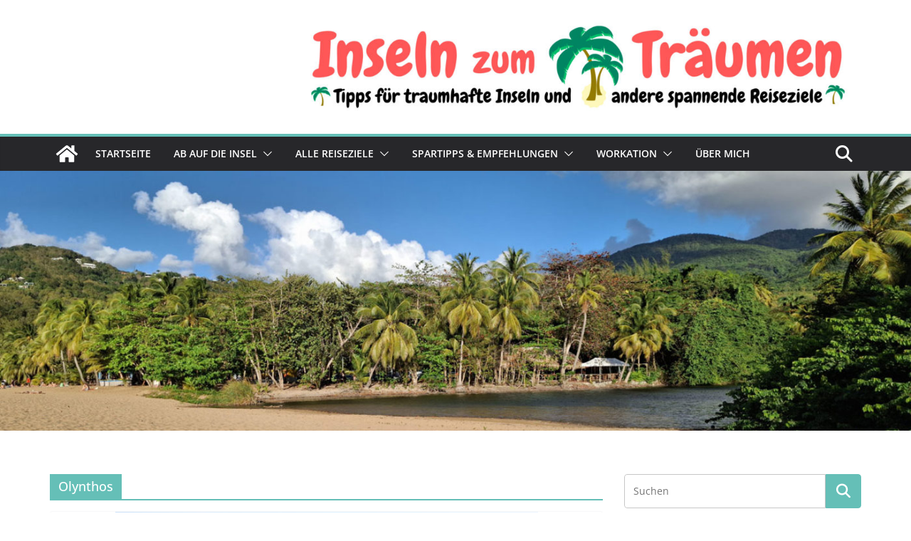

--- FILE ---
content_type: text/html; charset=UTF-8
request_url: https://inseln-zum-traeumen.de/tag/olynthos/
body_size: 22114
content:
<!doctype html><html lang="de"><head><meta charset="UTF-8"/><meta name="viewport" content="width=device-width, initial-scale=1"><link rel="stylesheet" media="print" onload="this.onload=null;this.media='all';" id="ao_optimized_gfonts" href="https://fonts.googleapis.com/css?family=Open+Sans%3A0&amp;display=swap"><link rel="profile" href="http://gmpg.org/xfn/11"/><meta name='robots' content='noindex, follow' /> <script defer src="[data-uri]"></script> <title>Olynthos Archive - Inseln zum Träumen</title><meta property="og:locale" content="de_DE" /><meta property="og:type" content="article" /><meta property="og:title" content="Olynthos Archive - Inseln zum Träumen" /><meta property="og:url" content="https://inseln-zum-traeumen.de/tag/olynthos/" /><meta property="og:site_name" content="Inseln zum Träumen" /><meta name="twitter:card" content="summary_large_image" /> <script type="application/ld+json" class="yoast-schema-graph">{"@context":"https://schema.org","@graph":[{"@type":"CollectionPage","@id":"https://inseln-zum-traeumen.de/tag/olynthos/","url":"https://inseln-zum-traeumen.de/tag/olynthos/","name":"Olynthos Archive - Inseln zum Träumen","isPartOf":{"@id":"https://inseln-zum-traeumen.de/#website"},"primaryImageOfPage":{"@id":"https://inseln-zum-traeumen.de/tag/olynthos/#primaryimage"},"image":{"@id":"https://inseln-zum-traeumen.de/tag/olynthos/#primaryimage"},"thumbnailUrl":"https://inseln-zum-traeumen.de/wp-content/uploads/2018/11/Chalkidiki-Blick-von-Stagira.jpg","breadcrumb":{"@id":"https://inseln-zum-traeumen.de/tag/olynthos/#breadcrumb"},"inLanguage":"de"},{"@type":"ImageObject","inLanguage":"de","@id":"https://inseln-zum-traeumen.de/tag/olynthos/#primaryimage","url":"https://inseln-zum-traeumen.de/wp-content/uploads/2018/11/Chalkidiki-Blick-von-Stagira.jpg","contentUrl":"https://inseln-zum-traeumen.de/wp-content/uploads/2018/11/Chalkidiki-Blick-von-Stagira.jpg","width":750,"height":562},{"@type":"BreadcrumbList","@id":"https://inseln-zum-traeumen.de/tag/olynthos/#breadcrumb","itemListElement":[{"@type":"ListItem","position":1,"name":"Startseite","item":"https://inseln-zum-traeumen.de/"},{"@type":"ListItem","position":2,"name":"Olynthos"}]},{"@type":"WebSite","@id":"https://inseln-zum-traeumen.de/#website","url":"https://inseln-zum-traeumen.de/","name":"Inseln zum Träumen","description":"Tipps für traumhafte Inseln und andere spannende Reiseziele","potentialAction":[{"@type":"SearchAction","target":{"@type":"EntryPoint","urlTemplate":"https://inseln-zum-traeumen.de/?s={search_term_string}"},"query-input":{"@type":"PropertyValueSpecification","valueRequired":true,"valueName":"search_term_string"}}],"inLanguage":"de"}]}</script> <link href='https://fonts.gstatic.com' crossorigin='anonymous' rel='preconnect' /><style id='wp-img-auto-sizes-contain-inline-css' type='text/css'>img:is([sizes=auto i],[sizes^="auto," i]){contain-intrinsic-size:3000px 1500px}</style><style id='wp-emoji-styles-inline-css' type='text/css'>img.wp-smiley,img.emoji{display:inline !important;border:none !important;box-shadow:none !important;height:1em !important;width:1em !important;margin:0 .07em !important;vertical-align:-.1em !important;background:0 0 !important;padding:0 !important}</style><style id='wp-block-library-inline-css' type='text/css'>:root{--wp-block-synced-color:#7a00df;--wp-block-synced-color--rgb:122,0,223;--wp-bound-block-color:var(--wp-block-synced-color);--wp-editor-canvas-background:#ddd;--wp-admin-theme-color:#007cba;--wp-admin-theme-color--rgb:0,124,186;--wp-admin-theme-color-darker-10:#006ba1;--wp-admin-theme-color-darker-10--rgb:0,107,160.5;--wp-admin-theme-color-darker-20:#005a87;--wp-admin-theme-color-darker-20--rgb:0,90,135;--wp-admin-border-width-focus:2px}@media (min-resolution:192dpi){:root{--wp-admin-border-width-focus:1.5px}}.wp-element-button{cursor:pointer}:root .has-very-light-gray-background-color{background-color:#eee}:root .has-very-dark-gray-background-color{background-color:#313131}:root .has-very-light-gray-color{color:#eee}:root .has-very-dark-gray-color{color:#313131}:root .has-vivid-green-cyan-to-vivid-cyan-blue-gradient-background{background:linear-gradient(135deg,#00d084,#0693e3)}:root .has-purple-crush-gradient-background{background:linear-gradient(135deg,#34e2e4,#4721fb 50%,#ab1dfe)}:root .has-hazy-dawn-gradient-background{background:linear-gradient(135deg,#faaca8,#dad0ec)}:root .has-subdued-olive-gradient-background{background:linear-gradient(135deg,#fafae1,#67a671)}:root .has-atomic-cream-gradient-background{background:linear-gradient(135deg,#fdd79a,#004a59)}:root .has-nightshade-gradient-background{background:linear-gradient(135deg,#330968,#31cdcf)}:root .has-midnight-gradient-background{background:linear-gradient(135deg,#020381,#2874fc)}:root{--wp--preset--font-size--normal:16px;--wp--preset--font-size--huge:42px}.has-regular-font-size{font-size:1em}.has-larger-font-size{font-size:2.625em}.has-normal-font-size{font-size:var(--wp--preset--font-size--normal)}.has-huge-font-size{font-size:var(--wp--preset--font-size--huge)}.has-text-align-center{text-align:center}.has-text-align-left{text-align:left}.has-text-align-right{text-align:right}.has-fit-text{white-space:nowrap!important}#end-resizable-editor-section{display:none}.aligncenter{clear:both}.items-justified-left{justify-content:flex-start}.items-justified-center{justify-content:center}.items-justified-right{justify-content:flex-end}.items-justified-space-between{justify-content:space-between}.screen-reader-text{border:0;clip-path:inset(50%);height:1px;margin:-1px;overflow:hidden;padding:0;position:absolute;width:1px;word-wrap:normal!important}.screen-reader-text:focus{background-color:#ddd;clip-path:none;color:#444;display:block;font-size:1em;height:auto;left:5px;line-height:normal;padding:15px 23px 14px;text-decoration:none;top:5px;width:auto;z-index:100000}html :where(.has-border-color){border-style:solid}html :where([style*=border-top-color]){border-top-style:solid}html :where([style*=border-right-color]){border-right-style:solid}html :where([style*=border-bottom-color]){border-bottom-style:solid}html :where([style*=border-left-color]){border-left-style:solid}html :where([style*=border-width]){border-style:solid}html :where([style*=border-top-width]){border-top-style:solid}html :where([style*=border-right-width]){border-right-style:solid}html :where([style*=border-bottom-width]){border-bottom-style:solid}html :where([style*=border-left-width]){border-left-style:solid}html :where(img[class*=wp-image-]){height:auto;max-width:100%}:where(figure){margin:0 0 1em}html :where(.is-position-sticky){--wp-admin--admin-bar--position-offset:var(--wp-admin--admin-bar--height,0px)}@media screen and (max-width:600px){html :where(.is-position-sticky){--wp-admin--admin-bar--position-offset:0px}}</style><style id='global-styles-inline-css' type='text/css'>:root{--wp--preset--aspect-ratio--square:1;--wp--preset--aspect-ratio--4-3:4/3;--wp--preset--aspect-ratio--3-4:3/4;--wp--preset--aspect-ratio--3-2:3/2;--wp--preset--aspect-ratio--2-3:2/3;--wp--preset--aspect-ratio--16-9:16/9;--wp--preset--aspect-ratio--9-16:9/16;--wp--preset--color--black:#000;--wp--preset--color--cyan-bluish-gray:#abb8c3;--wp--preset--color--white:#fff;--wp--preset--color--pale-pink:#f78da7;--wp--preset--color--vivid-red:#cf2e2e;--wp--preset--color--luminous-vivid-orange:#ff6900;--wp--preset--color--luminous-vivid-amber:#fcb900;--wp--preset--color--light-green-cyan:#7bdcb5;--wp--preset--color--vivid-green-cyan:#00d084;--wp--preset--color--pale-cyan-blue:#8ed1fc;--wp--preset--color--vivid-cyan-blue:#0693e3;--wp--preset--color--vivid-purple:#9b51e0;--wp--preset--color--cm-color-1:#257bc1;--wp--preset--color--cm-color-2:#2270b0;--wp--preset--color--cm-color-3:#fff;--wp--preset--color--cm-color-4:#f9fefd;--wp--preset--color--cm-color-5:#27272a;--wp--preset--color--cm-color-6:#16181a;--wp--preset--color--cm-color-7:#8f8f8f;--wp--preset--color--cm-color-8:#fff;--wp--preset--color--cm-color-9:#c7c7c7;--wp--preset--gradient--vivid-cyan-blue-to-vivid-purple:linear-gradient(135deg,#0693e3 0%,#9b51e0 100%);--wp--preset--gradient--light-green-cyan-to-vivid-green-cyan:linear-gradient(135deg,#7adcb4 0%,#00d082 100%);--wp--preset--gradient--luminous-vivid-amber-to-luminous-vivid-orange:linear-gradient(135deg,#fcb900 0%,#ff6900 100%);--wp--preset--gradient--luminous-vivid-orange-to-vivid-red:linear-gradient(135deg,#ff6900 0%,#cf2e2e 100%);--wp--preset--gradient--very-light-gray-to-cyan-bluish-gray:linear-gradient(135deg,#eee 0%,#a9b8c3 100%);--wp--preset--gradient--cool-to-warm-spectrum:linear-gradient(135deg,#4aeadc 0%,#9778d1 20%,#cf2aba 40%,#ee2c82 60%,#fb6962 80%,#fef84c 100%);--wp--preset--gradient--blush-light-purple:linear-gradient(135deg,#ffceec 0%,#9896f0 100%);--wp--preset--gradient--blush-bordeaux:linear-gradient(135deg,#fecda5 0%,#fe2d2d 50%,#6b003e 100%);--wp--preset--gradient--luminous-dusk:linear-gradient(135deg,#ffcb70 0%,#c751c0 50%,#4158d0 100%);--wp--preset--gradient--pale-ocean:linear-gradient(135deg,#fff5cb 0%,#b6e3d4 50%,#33a7b5 100%);--wp--preset--gradient--electric-grass:linear-gradient(135deg,#caf880 0%,#71ce7e 100%);--wp--preset--gradient--midnight:linear-gradient(135deg,#020381 0%,#2874fc 100%);--wp--preset--font-size--small:13px;--wp--preset--font-size--medium:16px;--wp--preset--font-size--large:20px;--wp--preset--font-size--x-large:24px;--wp--preset--font-size--xx-large:30px;--wp--preset--font-size--huge:36px;--wp--preset--font-family--dm-sans:DM Sans,sans-serif;--wp--preset--font-family--public-sans:Public Sans,sans-serif;--wp--preset--font-family--roboto:Roboto,sans-serif;--wp--preset--font-family--segoe-ui:Segoe UI,Arial,sans-serif;--wp--preset--font-family--ibm-plex-serif:IBM Plex Serif,sans-serif;--wp--preset--font-family--inter:Inter,sans-serif;--wp--preset--spacing--20:.44rem;--wp--preset--spacing--30:.67rem;--wp--preset--spacing--40:1rem;--wp--preset--spacing--50:1.5rem;--wp--preset--spacing--60:2.25rem;--wp--preset--spacing--70:3.38rem;--wp--preset--spacing--80:5.06rem;--wp--preset--shadow--natural:6px 6px 9px rgba(0,0,0,.2);--wp--preset--shadow--deep:12px 12px 50px rgba(0,0,0,.4);--wp--preset--shadow--sharp:6px 6px 0px rgba(0,0,0,.2);--wp--preset--shadow--outlined:6px 6px 0px -3px #fff,6px 6px #000;--wp--preset--shadow--crisp:6px 6px 0px #000}:root{--wp--style--global--content-size:760px;--wp--style--global--wide-size:1160px}:where(body){margin:0}.wp-site-blocks>.alignleft{float:left;margin-right:2em}.wp-site-blocks>.alignright{float:right;margin-left:2em}.wp-site-blocks>.aligncenter{justify-content:center;margin-left:auto;margin-right:auto}:where(.wp-site-blocks)>*{margin-block-start:24px;margin-block-end:0}:where(.wp-site-blocks)>:first-child{margin-block-start:0}:where(.wp-site-blocks)>:last-child{margin-block-end:0}:root{--wp--style--block-gap:24px}:root :where(.is-layout-flow)>:first-child{margin-block-start:0}:root :where(.is-layout-flow)>:last-child{margin-block-end:0}:root :where(.is-layout-flow)>*{margin-block-start:24px;margin-block-end:0}:root :where(.is-layout-constrained)>:first-child{margin-block-start:0}:root :where(.is-layout-constrained)>:last-child{margin-block-end:0}:root :where(.is-layout-constrained)>*{margin-block-start:24px;margin-block-end:0}:root :where(.is-layout-flex){gap:24px}:root :where(.is-layout-grid){gap:24px}.is-layout-flow>.alignleft{float:left;margin-inline-start:0;margin-inline-end:2em}.is-layout-flow>.alignright{float:right;margin-inline-start:2em;margin-inline-end:0}.is-layout-flow>.aligncenter{margin-left:auto !important;margin-right:auto !important}.is-layout-constrained>.alignleft{float:left;margin-inline-start:0;margin-inline-end:2em}.is-layout-constrained>.alignright{float:right;margin-inline-start:2em;margin-inline-end:0}.is-layout-constrained>.aligncenter{margin-left:auto !important;margin-right:auto !important}.is-layout-constrained>:where(:not(.alignleft):not(.alignright):not(.alignfull)){max-width:var(--wp--style--global--content-size);margin-left:auto !important;margin-right:auto !important}.is-layout-constrained>.alignwide{max-width:var(--wp--style--global--wide-size)}body .is-layout-flex{display:flex}.is-layout-flex{flex-wrap:wrap;align-items:center}.is-layout-flex>:is(*,div){margin:0}body .is-layout-grid{display:grid}.is-layout-grid>:is(*,div){margin:0}body{padding-top:0;padding-right:0;padding-bottom:0;padding-left:0}a:where(:not(.wp-element-button)){text-decoration:underline}:root :where(.wp-element-button,.wp-block-button__link){background-color:#32373c;border-width:0;color:#fff;font-family:inherit;font-size:inherit;font-style:inherit;font-weight:inherit;letter-spacing:inherit;line-height:inherit;padding-top:calc(0.667em + 2px);padding-right:calc(1.333em + 2px);padding-bottom:calc(0.667em + 2px);padding-left:calc(1.333em + 2px);text-decoration:none;text-transform:inherit}.has-black-color{color:var(--wp--preset--color--black) !important}.has-cyan-bluish-gray-color{color:var(--wp--preset--color--cyan-bluish-gray) !important}.has-white-color{color:var(--wp--preset--color--white) !important}.has-pale-pink-color{color:var(--wp--preset--color--pale-pink) !important}.has-vivid-red-color{color:var(--wp--preset--color--vivid-red) !important}.has-luminous-vivid-orange-color{color:var(--wp--preset--color--luminous-vivid-orange) !important}.has-luminous-vivid-amber-color{color:var(--wp--preset--color--luminous-vivid-amber) !important}.has-light-green-cyan-color{color:var(--wp--preset--color--light-green-cyan) !important}.has-vivid-green-cyan-color{color:var(--wp--preset--color--vivid-green-cyan) !important}.has-pale-cyan-blue-color{color:var(--wp--preset--color--pale-cyan-blue) !important}.has-vivid-cyan-blue-color{color:var(--wp--preset--color--vivid-cyan-blue) !important}.has-vivid-purple-color{color:var(--wp--preset--color--vivid-purple) !important}.has-cm-color-1-color{color:var(--wp--preset--color--cm-color-1) !important}.has-cm-color-2-color{color:var(--wp--preset--color--cm-color-2) !important}.has-cm-color-3-color{color:var(--wp--preset--color--cm-color-3) !important}.has-cm-color-4-color{color:var(--wp--preset--color--cm-color-4) !important}.has-cm-color-5-color{color:var(--wp--preset--color--cm-color-5) !important}.has-cm-color-6-color{color:var(--wp--preset--color--cm-color-6) !important}.has-cm-color-7-color{color:var(--wp--preset--color--cm-color-7) !important}.has-cm-color-8-color{color:var(--wp--preset--color--cm-color-8) !important}.has-cm-color-9-color{color:var(--wp--preset--color--cm-color-9) !important}.has-black-background-color{background-color:var(--wp--preset--color--black) !important}.has-cyan-bluish-gray-background-color{background-color:var(--wp--preset--color--cyan-bluish-gray) !important}.has-white-background-color{background-color:var(--wp--preset--color--white) !important}.has-pale-pink-background-color{background-color:var(--wp--preset--color--pale-pink) !important}.has-vivid-red-background-color{background-color:var(--wp--preset--color--vivid-red) !important}.has-luminous-vivid-orange-background-color{background-color:var(--wp--preset--color--luminous-vivid-orange) !important}.has-luminous-vivid-amber-background-color{background-color:var(--wp--preset--color--luminous-vivid-amber) !important}.has-light-green-cyan-background-color{background-color:var(--wp--preset--color--light-green-cyan) !important}.has-vivid-green-cyan-background-color{background-color:var(--wp--preset--color--vivid-green-cyan) !important}.has-pale-cyan-blue-background-color{background-color:var(--wp--preset--color--pale-cyan-blue) !important}.has-vivid-cyan-blue-background-color{background-color:var(--wp--preset--color--vivid-cyan-blue) !important}.has-vivid-purple-background-color{background-color:var(--wp--preset--color--vivid-purple) !important}.has-cm-color-1-background-color{background-color:var(--wp--preset--color--cm-color-1) !important}.has-cm-color-2-background-color{background-color:var(--wp--preset--color--cm-color-2) !important}.has-cm-color-3-background-color{background-color:var(--wp--preset--color--cm-color-3) !important}.has-cm-color-4-background-color{background-color:var(--wp--preset--color--cm-color-4) !important}.has-cm-color-5-background-color{background-color:var(--wp--preset--color--cm-color-5) !important}.has-cm-color-6-background-color{background-color:var(--wp--preset--color--cm-color-6) !important}.has-cm-color-7-background-color{background-color:var(--wp--preset--color--cm-color-7) !important}.has-cm-color-8-background-color{background-color:var(--wp--preset--color--cm-color-8) !important}.has-cm-color-9-background-color{background-color:var(--wp--preset--color--cm-color-9) !important}.has-black-border-color{border-color:var(--wp--preset--color--black) !important}.has-cyan-bluish-gray-border-color{border-color:var(--wp--preset--color--cyan-bluish-gray) !important}.has-white-border-color{border-color:var(--wp--preset--color--white) !important}.has-pale-pink-border-color{border-color:var(--wp--preset--color--pale-pink) !important}.has-vivid-red-border-color{border-color:var(--wp--preset--color--vivid-red) !important}.has-luminous-vivid-orange-border-color{border-color:var(--wp--preset--color--luminous-vivid-orange) !important}.has-luminous-vivid-amber-border-color{border-color:var(--wp--preset--color--luminous-vivid-amber) !important}.has-light-green-cyan-border-color{border-color:var(--wp--preset--color--light-green-cyan) !important}.has-vivid-green-cyan-border-color{border-color:var(--wp--preset--color--vivid-green-cyan) !important}.has-pale-cyan-blue-border-color{border-color:var(--wp--preset--color--pale-cyan-blue) !important}.has-vivid-cyan-blue-border-color{border-color:var(--wp--preset--color--vivid-cyan-blue) !important}.has-vivid-purple-border-color{border-color:var(--wp--preset--color--vivid-purple) !important}.has-cm-color-1-border-color{border-color:var(--wp--preset--color--cm-color-1) !important}.has-cm-color-2-border-color{border-color:var(--wp--preset--color--cm-color-2) !important}.has-cm-color-3-border-color{border-color:var(--wp--preset--color--cm-color-3) !important}.has-cm-color-4-border-color{border-color:var(--wp--preset--color--cm-color-4) !important}.has-cm-color-5-border-color{border-color:var(--wp--preset--color--cm-color-5) !important}.has-cm-color-6-border-color{border-color:var(--wp--preset--color--cm-color-6) !important}.has-cm-color-7-border-color{border-color:var(--wp--preset--color--cm-color-7) !important}.has-cm-color-8-border-color{border-color:var(--wp--preset--color--cm-color-8) !important}.has-cm-color-9-border-color{border-color:var(--wp--preset--color--cm-color-9) !important}.has-vivid-cyan-blue-to-vivid-purple-gradient-background{background:var(--wp--preset--gradient--vivid-cyan-blue-to-vivid-purple) !important}.has-light-green-cyan-to-vivid-green-cyan-gradient-background{background:var(--wp--preset--gradient--light-green-cyan-to-vivid-green-cyan) !important}.has-luminous-vivid-amber-to-luminous-vivid-orange-gradient-background{background:var(--wp--preset--gradient--luminous-vivid-amber-to-luminous-vivid-orange) !important}.has-luminous-vivid-orange-to-vivid-red-gradient-background{background:var(--wp--preset--gradient--luminous-vivid-orange-to-vivid-red) !important}.has-very-light-gray-to-cyan-bluish-gray-gradient-background{background:var(--wp--preset--gradient--very-light-gray-to-cyan-bluish-gray) !important}.has-cool-to-warm-spectrum-gradient-background{background:var(--wp--preset--gradient--cool-to-warm-spectrum) !important}.has-blush-light-purple-gradient-background{background:var(--wp--preset--gradient--blush-light-purple) !important}.has-blush-bordeaux-gradient-background{background:var(--wp--preset--gradient--blush-bordeaux) !important}.has-luminous-dusk-gradient-background{background:var(--wp--preset--gradient--luminous-dusk) !important}.has-pale-ocean-gradient-background{background:var(--wp--preset--gradient--pale-ocean) !important}.has-electric-grass-gradient-background{background:var(--wp--preset--gradient--electric-grass) !important}.has-midnight-gradient-background{background:var(--wp--preset--gradient--midnight) !important}.has-small-font-size{font-size:var(--wp--preset--font-size--small) !important}.has-medium-font-size{font-size:var(--wp--preset--font-size--medium) !important}.has-large-font-size{font-size:var(--wp--preset--font-size--large) !important}.has-x-large-font-size{font-size:var(--wp--preset--font-size--x-large) !important}.has-xx-large-font-size{font-size:var(--wp--preset--font-size--xx-large) !important}.has-huge-font-size{font-size:var(--wp--preset--font-size--huge) !important}.has-dm-sans-font-family{font-family:var(--wp--preset--font-family--dm-sans) !important}.has-public-sans-font-family{font-family:var(--wp--preset--font-family--public-sans) !important}.has-roboto-font-family{font-family:var(--wp--preset--font-family--roboto) !important}.has-segoe-ui-font-family{font-family:var(--wp--preset--font-family--segoe-ui) !important}.has-ibm-plex-serif-font-family{font-family:var(--wp--preset--font-family--ibm-plex-serif) !important}.has-inter-font-family{font-family:var(--wp--preset--font-family--inter) !important}</style><link rel='stylesheet' id='sow-image-default-c67d20f9f743-css' href='https://inseln-zum-traeumen.de/wp-content/cache/autoptimize/css/autoptimize_single_1b8c911c45ef89e60824a1bfdfc02fde.css?ver=84c278ef64f2c0b27e31b7facff5e0ee' type='text/css' media='all' /><link rel='stylesheet' id='sow-image-default-4e6925654b7a-css' href='https://inseln-zum-traeumen.de/wp-content/cache/autoptimize/css/autoptimize_single_0e9f4b6ac8995c39712b4fa61af90123.css?ver=84c278ef64f2c0b27e31b7facff5e0ee' type='text/css' media='all' /><link rel='stylesheet' id='sow-social-media-buttons-atom-eb18e6102dd2-css' href='https://inseln-zum-traeumen.de/wp-content/cache/autoptimize/css/autoptimize_single_eb9809297e283eee9e95fe9590f154cc.css?ver=84c278ef64f2c0b27e31b7facff5e0ee' type='text/css' media='all' /><link rel='stylesheet' id='colormag_style-css' href='https://inseln-zum-traeumen.de/wp-content/cache/autoptimize/css/autoptimize_single_55d1a0566e3b3e1b207ff9c6f4abaf10.css?ver=1769817643' type='text/css' media='all' /><style id='colormag_style-inline-css' type='text/css'>.colormag-button,blockquote,button,input[type=reset],input[type=button],input[type=submit],.cm-home-icon.front_page_on,.cm-post-categories a,.cm-primary-nav ul li ul li:hover,.cm-primary-nav ul li.current-menu-item,.cm-primary-nav ul li.current_page_ancestor,.cm-primary-nav ul li.current-menu-ancestor,.cm-primary-nav ul li.current_page_item,.cm-primary-nav ul li:hover,.cm-primary-nav ul li.focus,.cm-mobile-nav li a:hover,.colormag-header-clean #cm-primary-nav .cm-menu-toggle:hover,.cm-header .cm-mobile-nav li:hover,.cm-header .cm-mobile-nav li.current-page-ancestor,.cm-header .cm-mobile-nav li.current-menu-ancestor,.cm-header .cm-mobile-nav li.current-page-item,.cm-header .cm-mobile-nav li.current-menu-item,.cm-primary-nav ul li.focus>a,.cm-layout-2 .cm-primary-nav ul ul.sub-menu li.focus>a,.cm-mobile-nav .current-menu-item>a,.cm-mobile-nav .current_page_item>a,.colormag-header-clean .cm-mobile-nav li:hover>a,.colormag-header-clean .cm-mobile-nav li.current-page-ancestor>a,.colormag-header-clean .cm-mobile-nav li.current-menu-ancestor>a,.colormag-header-clean .cm-mobile-nav li.current-page-item>a,.colormag-header-clean .cm-mobile-nav li.current-menu-item>a,.fa.search-top:hover,.widget_call_to_action .btn--primary,.colormag-footer--classic .cm-footer-cols .cm-row .cm-widget-title span:before,.colormag-footer--classic-bordered .cm-footer-cols .cm-row .cm-widget-title span:before,.cm-featured-posts .cm-widget-title span,.cm-featured-category-slider-widget .cm-slide-content .cm-entry-header-meta .cm-post-categories a,.cm-highlighted-posts .cm-post-content .cm-entry-header-meta .cm-post-categories a,.cm-category-slide-next,.cm-category-slide-prev,.slide-next,.slide-prev,.cm-tabbed-widget ul li,.cm-posts .wp-pagenavi .current,.cm-posts .wp-pagenavi a:hover,.cm-secondary .cm-widget-title span,.cm-posts .post .cm-post-content .cm-entry-header-meta .cm-post-categories a,.cm-page-header .cm-page-title span,.entry-meta .post-format i,.format-link .cm-entry-summary a,.cm-entry-button,.infinite-scroll .tg-infinite-scroll,.no-more-post-text,.pagination span,.comments-area .comment-author-link span,.cm-footer-cols .cm-row .cm-widget-title span,.advertisement_above_footer .cm-widget-title span,.error,.cm-primary .cm-widget-title span,.related-posts-wrapper.style-three .cm-post-content .cm-entry-title a:hover:before,.cm-slider-area .cm-widget-title span,.cm-beside-slider-widget .cm-widget-title span,.top-full-width-sidebar .cm-widget-title span,.wp-block-quote,.wp-block-quote.is-style-large,.wp-block-quote.has-text-align-right,.cm-error-404 .cm-btn,.widget .wp-block-heading,.wp-block-search button,.widget a:before,.cm-post-date a:before,.byline a:before,.colormag-footer--classic-bordered .cm-widget-title:before,.wp-block-button__link,#cm-tertiary .cm-widget-title span,.link-pagination .post-page-numbers.current,.wp-block-query-pagination-numbers .page-numbers.current,.wp-element-button,.wp-block-button .wp-block-button__link,.wp-element-button,.cm-layout-2 .cm-primary-nav ul ul.sub-menu li:hover,.cm-layout-2 .cm-primary-nav ul ul.sub-menu li.current-menu-ancestor,.cm-layout-2 .cm-primary-nav ul ul.sub-menu li.current-menu-item,.cm-layout-2 .cm-primary-nav ul ul.sub-menu li.focus,.search-wrap button,.page-numbers .current,.cm-footer-builder .cm-widget-title span,.wp-block-search .wp-element-button:hover{background-color:#65bfb7}a,.cm-layout-2 #cm-primary-nav .fa.search-top:hover,.cm-layout-2 #cm-primary-nav.cm-mobile-nav .cm-random-post a:hover .fa-random,.cm-layout-2 #cm-primary-nav.cm-primary-nav .cm-random-post a:hover .fa-random,.cm-layout-2 .breaking-news .newsticker a:hover,.cm-layout-2 .cm-primary-nav ul li.current-menu-item>a,.cm-layout-2 .cm-primary-nav ul li.current_page_item>a,.cm-layout-2 .cm-primary-nav ul li:hover>a,.cm-layout-2 .cm-primary-nav ul li.focus>a .dark-skin .cm-layout-2-style-1 #cm-primary-nav.cm-primary-nav .cm-home-icon:hover .fa,.byline a:hover,.comments a:hover,.cm-edit-link a:hover,.cm-post-date a:hover,.social-links:not(.cm-header-actions .social-links) i.fa:hover,.cm-tag-links a:hover,.colormag-header-clean .social-links li:hover i.fa,.cm-layout-2-style-1 .social-links li:hover i.fa,.colormag-header-clean .breaking-news .newsticker a:hover,.widget_featured_posts .article-content .cm-entry-title a:hover,.widget_featured_slider .slide-content .cm-below-entry-meta .byline a:hover,.widget_featured_slider .slide-content .cm-below-entry-meta .comments a:hover,.widget_featured_slider .slide-content .cm-below-entry-meta .cm-post-date a:hover,.widget_featured_slider .slide-content .cm-entry-title a:hover,.widget_block_picture_news.widget_featured_posts .article-content .cm-entry-title a:hover,.widget_highlighted_posts .article-content .cm-below-entry-meta .byline a:hover,.widget_highlighted_posts .article-content .cm-below-entry-meta .comments a:hover,.widget_highlighted_posts .article-content .cm-below-entry-meta .cm-post-date a:hover,.widget_highlighted_posts .article-content .cm-entry-title a:hover,i.fa-arrow-up,i.fa-arrow-down,.cm-site-title a,#content .post .article-content .cm-entry-title a:hover,.entry-meta .byline i,.entry-meta .cat-links i,.entry-meta a,.post .cm-entry-title a:hover,.search .cm-entry-title a:hover,.entry-meta .comments-link a:hover,.entry-meta .cm-edit-link a:hover,.entry-meta .cm-post-date a:hover,.entry-meta .cm-tag-links a:hover,.single #content .tags a:hover,.count,.next a:hover,.previous a:hover,.related-posts-main-title .fa,.single-related-posts .article-content .cm-entry-title a:hover,.pagination a span:hover,#content .comments-area a.comment-cm-edit-link:hover,#content .comments-area a.comment-permalink:hover,#content .comments-area article header cite a:hover,.comments-area .comment-author-link a:hover,.comment .comment-reply-link:hover,.nav-next a,.nav-previous a,#cm-footer .cm-footer-menu ul li a:hover,.cm-footer-cols .cm-row a:hover,a#scroll-up i,.related-posts-wrapper-flyout .cm-entry-title a:hover,.human-diff-time .human-diff-time-display:hover,.cm-layout-2-style-1 #cm-primary-nav .fa:hover,.cm-footer-bar a,.cm-post-date a:hover,.cm-author a:hover,.cm-comments-link a:hover,.cm-tag-links a:hover,.cm-edit-link a:hover,.cm-footer-bar .copyright a,.cm-featured-posts .cm-entry-title a:hover,.cm-posts .post .cm-post-content .cm-entry-title a:hover,.cm-posts .post .single-title-above .cm-entry-title a:hover,.cm-layout-2 .cm-primary-nav ul li:hover>a,.cm-layout-2 #cm-primary-nav .fa:hover,.cm-entry-title a:hover,button:hover,input[type=button]:hover,input[type=reset]:hover,input[type=submit]:hover,.wp-block-button .wp-block-button__link:hover,.cm-button:hover,.wp-element-button:hover,li.product .added_to_cart:hover,.comments-area .comment-permalink:hover,.cm-footer-bar-area .cm-footer-bar__2 a{color:#65bfb7}#cm-primary-nav,.cm-contained .cm-header-2 .cm-row,.cm-header-builder.cm-full-width .cm-main-header .cm-header-bottom-row{border-top-color:#65bfb7}.cm-layout-2 #cm-primary-nav,.cm-layout-2 .cm-primary-nav ul ul.sub-menu li:hover,.cm-layout-2 .cm-primary-nav ul>li:hover>a,.cm-layout-2 .cm-primary-nav ul>li.current-menu-item>a,.cm-layout-2 .cm-primary-nav ul>li.current-menu-ancestor>a,.cm-layout-2 .cm-primary-nav ul ul.sub-menu li.current-menu-ancestor,.cm-layout-2 .cm-primary-nav ul ul.sub-menu li.current-menu-item,.cm-layout-2 .cm-primary-nav ul ul.sub-menu li.focus,cm-layout-2 .cm-primary-nav ul ul.sub-menu li.current-menu-ancestor,cm-layout-2 .cm-primary-nav ul ul.sub-menu li.current-menu-item,cm-layout-2 #cm-primary-nav .cm-menu-toggle:hover,cm-layout-2 #cm-primary-nav.cm-mobile-nav .cm-menu-toggle,cm-layout-2 .cm-primary-nav ul>li:hover>a,cm-layout-2 .cm-primary-nav ul>li.current-menu-item>a,cm-layout-2 .cm-primary-nav ul>li.current-menu-ancestor>a,.cm-layout-2 .cm-primary-nav ul li.focus>a,.pagination a span:hover,.cm-error-404 .cm-btn,.single-post .cm-post-categories a:after,.widget .block-title,.cm-layout-2 .cm-primary-nav ul li.focus>a,button,input[type=button],input[type=reset],input[type=submit],.wp-block-button .wp-block-button__link,.cm-button,.wp-element-button,li.product .added_to_cart{border-color:#65bfb7}.cm-secondary .cm-widget-title,#cm-tertiary .cm-widget-title,.widget_featured_posts .widget-title,#secondary .widget-title,#cm-tertiary .widget-title,.cm-page-header .cm-page-title,.cm-footer-cols .cm-row .widget-title,.advertisement_above_footer .widget-title,#primary .widget-title,.widget_slider_area .widget-title,.widget_beside_slider .widget-title,.top-full-width-sidebar .widget-title,.cm-footer-cols .cm-row .cm-widget-title,.cm-footer-bar .copyright a,.cm-layout-2.cm-layout-2-style-2 #cm-primary-nav,.cm-layout-2 .cm-primary-nav ul>li:hover>a,.cm-footer-builder .cm-widget-title,.cm-layout-2 .cm-primary-nav ul>li.current-menu-item>a{border-bottom-color:#65bfb7}body{color:#444}.cm-posts .post{box-shadow:0px 0px 2px 0px #e4e4e7}body,button,input,select,textarea,blockquote p,.entry-meta,.cm-entry-button,dl,.previous a,.next a,.nav-previous a,.nav-next a,#respond h3#reply-title #cancel-comment-reply-link,#respond form input[type=text],#respond form textarea,.cm-secondary .widget,.cm-error-404 .widget,.cm-entry-summary p{font-size:16px;line-height:1.6}h2{font-size:28px;line-height:1.2}h3{font-size:24px;line-height:1.2}h4{font-weight:400;font-size:22px;line-height:1.2}h5{font-weight:400;font-size:20px;line-height:1.2}@media screen and (min-width:992px){.cm-primary{width:70%}}.colormag-button,input[type=reset],input[type=button],input[type=submit],button,.cm-entry-button span,.wp-block-button .wp-block-button__link{color:#fff}.cm-content{background-color:#fff}body,body.boxed{background-color:f0ffff;background-position:;background-size:;background-attachment:;background-repeat:}.cm-header .cm-menu-toggle svg,.cm-header .cm-menu-toggle svg{fill:#fff}.cm-footer-bar-area .cm-footer-bar__2 a{color:#207daf}.colormag-button,blockquote,button,input[type=reset],input[type=button],input[type=submit],.cm-home-icon.front_page_on,.cm-post-categories a,.cm-primary-nav ul li ul li:hover,.cm-primary-nav ul li.current-menu-item,.cm-primary-nav ul li.current_page_ancestor,.cm-primary-nav ul li.current-menu-ancestor,.cm-primary-nav ul li.current_page_item,.cm-primary-nav ul li:hover,.cm-primary-nav ul li.focus,.cm-mobile-nav li a:hover,.colormag-header-clean #cm-primary-nav .cm-menu-toggle:hover,.cm-header .cm-mobile-nav li:hover,.cm-header .cm-mobile-nav li.current-page-ancestor,.cm-header .cm-mobile-nav li.current-menu-ancestor,.cm-header .cm-mobile-nav li.current-page-item,.cm-header .cm-mobile-nav li.current-menu-item,.cm-primary-nav ul li.focus>a,.cm-layout-2 .cm-primary-nav ul ul.sub-menu li.focus>a,.cm-mobile-nav .current-menu-item>a,.cm-mobile-nav .current_page_item>a,.colormag-header-clean .cm-mobile-nav li:hover>a,.colormag-header-clean .cm-mobile-nav li.current-page-ancestor>a,.colormag-header-clean .cm-mobile-nav li.current-menu-ancestor>a,.colormag-header-clean .cm-mobile-nav li.current-page-item>a,.colormag-header-clean .cm-mobile-nav li.current-menu-item>a,.fa.search-top:hover,.widget_call_to_action .btn--primary,.colormag-footer--classic .cm-footer-cols .cm-row .cm-widget-title span:before,.colormag-footer--classic-bordered .cm-footer-cols .cm-row .cm-widget-title span:before,.cm-featured-posts .cm-widget-title span,.cm-featured-category-slider-widget .cm-slide-content .cm-entry-header-meta .cm-post-categories a,.cm-highlighted-posts .cm-post-content .cm-entry-header-meta .cm-post-categories a,.cm-category-slide-next,.cm-category-slide-prev,.slide-next,.slide-prev,.cm-tabbed-widget ul li,.cm-posts .wp-pagenavi .current,.cm-posts .wp-pagenavi a:hover,.cm-secondary .cm-widget-title span,.cm-posts .post .cm-post-content .cm-entry-header-meta .cm-post-categories a,.cm-page-header .cm-page-title span,.entry-meta .post-format i,.format-link .cm-entry-summary a,.cm-entry-button,.infinite-scroll .tg-infinite-scroll,.no-more-post-text,.pagination span,.comments-area .comment-author-link span,.cm-footer-cols .cm-row .cm-widget-title span,.advertisement_above_footer .cm-widget-title span,.error,.cm-primary .cm-widget-title span,.related-posts-wrapper.style-three .cm-post-content .cm-entry-title a:hover:before,.cm-slider-area .cm-widget-title span,.cm-beside-slider-widget .cm-widget-title span,.top-full-width-sidebar .cm-widget-title span,.wp-block-quote,.wp-block-quote.is-style-large,.wp-block-quote.has-text-align-right,.cm-error-404 .cm-btn,.widget .wp-block-heading,.wp-block-search button,.widget a:before,.cm-post-date a:before,.byline a:before,.colormag-footer--classic-bordered .cm-widget-title:before,.wp-block-button__link,#cm-tertiary .cm-widget-title span,.link-pagination .post-page-numbers.current,.wp-block-query-pagination-numbers .page-numbers.current,.wp-element-button,.wp-block-button .wp-block-button__link,.wp-element-button,.cm-layout-2 .cm-primary-nav ul ul.sub-menu li:hover,.cm-layout-2 .cm-primary-nav ul ul.sub-menu li.current-menu-ancestor,.cm-layout-2 .cm-primary-nav ul ul.sub-menu li.current-menu-item,.cm-layout-2 .cm-primary-nav ul ul.sub-menu li.focus,.search-wrap button,.page-numbers .current,.cm-footer-builder .cm-widget-title span,.wp-block-search .wp-element-button:hover{background-color:#65bfb7}a,.cm-layout-2 #cm-primary-nav .fa.search-top:hover,.cm-layout-2 #cm-primary-nav.cm-mobile-nav .cm-random-post a:hover .fa-random,.cm-layout-2 #cm-primary-nav.cm-primary-nav .cm-random-post a:hover .fa-random,.cm-layout-2 .breaking-news .newsticker a:hover,.cm-layout-2 .cm-primary-nav ul li.current-menu-item>a,.cm-layout-2 .cm-primary-nav ul li.current_page_item>a,.cm-layout-2 .cm-primary-nav ul li:hover>a,.cm-layout-2 .cm-primary-nav ul li.focus>a .dark-skin .cm-layout-2-style-1 #cm-primary-nav.cm-primary-nav .cm-home-icon:hover .fa,.byline a:hover,.comments a:hover,.cm-edit-link a:hover,.cm-post-date a:hover,.social-links:not(.cm-header-actions .social-links) i.fa:hover,.cm-tag-links a:hover,.colormag-header-clean .social-links li:hover i.fa,.cm-layout-2-style-1 .social-links li:hover i.fa,.colormag-header-clean .breaking-news .newsticker a:hover,.widget_featured_posts .article-content .cm-entry-title a:hover,.widget_featured_slider .slide-content .cm-below-entry-meta .byline a:hover,.widget_featured_slider .slide-content .cm-below-entry-meta .comments a:hover,.widget_featured_slider .slide-content .cm-below-entry-meta .cm-post-date a:hover,.widget_featured_slider .slide-content .cm-entry-title a:hover,.widget_block_picture_news.widget_featured_posts .article-content .cm-entry-title a:hover,.widget_highlighted_posts .article-content .cm-below-entry-meta .byline a:hover,.widget_highlighted_posts .article-content .cm-below-entry-meta .comments a:hover,.widget_highlighted_posts .article-content .cm-below-entry-meta .cm-post-date a:hover,.widget_highlighted_posts .article-content .cm-entry-title a:hover,i.fa-arrow-up,i.fa-arrow-down,.cm-site-title a,#content .post .article-content .cm-entry-title a:hover,.entry-meta .byline i,.entry-meta .cat-links i,.entry-meta a,.post .cm-entry-title a:hover,.search .cm-entry-title a:hover,.entry-meta .comments-link a:hover,.entry-meta .cm-edit-link a:hover,.entry-meta .cm-post-date a:hover,.entry-meta .cm-tag-links a:hover,.single #content .tags a:hover,.count,.next a:hover,.previous a:hover,.related-posts-main-title .fa,.single-related-posts .article-content .cm-entry-title a:hover,.pagination a span:hover,#content .comments-area a.comment-cm-edit-link:hover,#content .comments-area a.comment-permalink:hover,#content .comments-area article header cite a:hover,.comments-area .comment-author-link a:hover,.comment .comment-reply-link:hover,.nav-next a,.nav-previous a,#cm-footer .cm-footer-menu ul li a:hover,.cm-footer-cols .cm-row a:hover,a#scroll-up i,.related-posts-wrapper-flyout .cm-entry-title a:hover,.human-diff-time .human-diff-time-display:hover,.cm-layout-2-style-1 #cm-primary-nav .fa:hover,.cm-footer-bar a,.cm-post-date a:hover,.cm-author a:hover,.cm-comments-link a:hover,.cm-tag-links a:hover,.cm-edit-link a:hover,.cm-footer-bar .copyright a,.cm-featured-posts .cm-entry-title a:hover,.cm-posts .post .cm-post-content .cm-entry-title a:hover,.cm-posts .post .single-title-above .cm-entry-title a:hover,.cm-layout-2 .cm-primary-nav ul li:hover>a,.cm-layout-2 #cm-primary-nav .fa:hover,.cm-entry-title a:hover,button:hover,input[type=button]:hover,input[type=reset]:hover,input[type=submit]:hover,.wp-block-button .wp-block-button__link:hover,.cm-button:hover,.wp-element-button:hover,li.product .added_to_cart:hover,.comments-area .comment-permalink:hover,.cm-footer-bar-area .cm-footer-bar__2 a{color:#65bfb7}#cm-primary-nav,.cm-contained .cm-header-2 .cm-row,.cm-header-builder.cm-full-width .cm-main-header .cm-header-bottom-row{border-top-color:#65bfb7}.cm-layout-2 #cm-primary-nav,.cm-layout-2 .cm-primary-nav ul ul.sub-menu li:hover,.cm-layout-2 .cm-primary-nav ul>li:hover>a,.cm-layout-2 .cm-primary-nav ul>li.current-menu-item>a,.cm-layout-2 .cm-primary-nav ul>li.current-menu-ancestor>a,.cm-layout-2 .cm-primary-nav ul ul.sub-menu li.current-menu-ancestor,.cm-layout-2 .cm-primary-nav ul ul.sub-menu li.current-menu-item,.cm-layout-2 .cm-primary-nav ul ul.sub-menu li.focus,cm-layout-2 .cm-primary-nav ul ul.sub-menu li.current-menu-ancestor,cm-layout-2 .cm-primary-nav ul ul.sub-menu li.current-menu-item,cm-layout-2 #cm-primary-nav .cm-menu-toggle:hover,cm-layout-2 #cm-primary-nav.cm-mobile-nav .cm-menu-toggle,cm-layout-2 .cm-primary-nav ul>li:hover>a,cm-layout-2 .cm-primary-nav ul>li.current-menu-item>a,cm-layout-2 .cm-primary-nav ul>li.current-menu-ancestor>a,.cm-layout-2 .cm-primary-nav ul li.focus>a,.pagination a span:hover,.cm-error-404 .cm-btn,.single-post .cm-post-categories a:after,.widget .block-title,.cm-layout-2 .cm-primary-nav ul li.focus>a,button,input[type=button],input[type=reset],input[type=submit],.wp-block-button .wp-block-button__link,.cm-button,.wp-element-button,li.product .added_to_cart{border-color:#65bfb7}.cm-secondary .cm-widget-title,#cm-tertiary .cm-widget-title,.widget_featured_posts .widget-title,#secondary .widget-title,#cm-tertiary .widget-title,.cm-page-header .cm-page-title,.cm-footer-cols .cm-row .widget-title,.advertisement_above_footer .widget-title,#primary .widget-title,.widget_slider_area .widget-title,.widget_beside_slider .widget-title,.top-full-width-sidebar .widget-title,.cm-footer-cols .cm-row .cm-widget-title,.cm-footer-bar .copyright a,.cm-layout-2.cm-layout-2-style-2 #cm-primary-nav,.cm-layout-2 .cm-primary-nav ul>li:hover>a,.cm-footer-builder .cm-widget-title,.cm-layout-2 .cm-primary-nav ul>li.current-menu-item>a{border-bottom-color:#65bfb7}body{color:#444}.cm-posts .post{box-shadow:0px 0px 2px 0px #e4e4e7}body,button,input,select,textarea,blockquote p,.entry-meta,.cm-entry-button,dl,.previous a,.next a,.nav-previous a,.nav-next a,#respond h3#reply-title #cancel-comment-reply-link,#respond form input[type=text],#respond form textarea,.cm-secondary .widget,.cm-error-404 .widget,.cm-entry-summary p{font-size:16px;line-height:1.6}h2{font-size:28px;line-height:1.2}h3{font-size:24px;line-height:1.2}h4{font-weight:400;font-size:22px;line-height:1.2}h5{font-weight:400;font-size:20px;line-height:1.2}@media screen and (min-width:992px){.cm-primary{width:70%}}.colormag-button,input[type=reset],input[type=button],input[type=submit],button,.cm-entry-button span,.wp-block-button .wp-block-button__link{color:#fff}.cm-content{background-color:#fff}body,body.boxed{background-color:f0ffff;background-position:;background-size:;background-attachment:;background-repeat:}.cm-header .cm-menu-toggle svg,.cm-header .cm-menu-toggle svg{fill:#fff}.cm-footer-bar-area .cm-footer-bar__2 a{color:#207daf}.cm-header-builder .cm-header-buttons .cm-header-button .cm-button{background-color:#207daf}.cm-header-builder .cm-header-top-row{background-color:#f4f4f5}.cm-header-builder .cm-primary-nav .sub-menu,.cm-header-builder .cm-primary-nav .children{background-color:#232323;background-size:contain}.cm-header-builder nav.cm-secondary-nav ul.sub-menu,.cm-header-builder .cm-secondary-nav .children{background-color:#232323;background-size:contain}.cm-footer-builder .cm-footer-bottom-row{border-color:#3f3f46}:root{--top-grid-columns:4;--main-grid-columns:4;--bottom-grid-columns:2}.cm-footer-builder .cm-footer-bottom-row .cm-footer-col{flex-direction:column}.cm-footer-builder .cm-footer-main-row .cm-footer-col{flex-direction:column}.cm-footer-builder .cm-footer-top-row .cm-footer-col{flex-direction:column}:root{--cm-color-1:#257bc1;--cm-color-2:#2270b0;--cm-color-3:#fff;--cm-color-4:#f9fefd;--cm-color-5:#27272a;--cm-color-6:#16181a;--cm-color-7:#8f8f8f;--cm-color-8:#fff;--cm-color-9:#c7c7c7}.mzb-featured-posts,.mzb-social-icon,.mzb-featured-categories,.mzb-social-icons-insert{--color--light--primary:rgba(101,191,183,.1)}body{--color--light--primary:#65bfb7;--color--primary:#65bfb7}:root{--wp--preset--color--cm-color-1:#257bc1;--wp--preset--color--cm-color-2:#2270b0;--wp--preset--color--cm-color-3:#fff;--wp--preset--color--cm-color-4:#f9fefd;--wp--preset--color--cm-color-5:#27272a;--wp--preset--color--cm-color-6:#16181a;--wp--preset--color--cm-color-7:#8f8f8f;--wp--preset--color--cm-color-8:#fff;--wp--preset--color--cm-color-9:#c7c7c7}:root{--e-global-color-cmcolor1:#257bc1;--e-global-color-cmcolor2:#2270b0;--e-global-color-cmcolor3:#fff;--e-global-color-cmcolor4:#f9fefd;--e-global-color-cmcolor5:#27272a;--e-global-color-cmcolor6:#16181a;--e-global-color-cmcolor7:#8f8f8f;--e-global-color-cmcolor8:#fff;--e-global-color-cmcolor9:#c7c7c7}</style><link rel='stylesheet' id='font-awesome-all-css' href='https://inseln-zum-traeumen.de/wp-content/themes/colormag/inc/customizer/customind/assets/fontawesome/v6/css/all.min.css?ver=6.2.4' type='text/css' media='all' /><link rel='stylesheet' id='font-awesome-4-css' href='https://inseln-zum-traeumen.de/wp-content/themes/colormag/assets/library/font-awesome/css/v4-shims.min.css?ver=4.7.0' type='text/css' media='all' /><link rel='stylesheet' id='colormag-font-awesome-6-css' href='https://inseln-zum-traeumen.de/wp-content/themes/colormag/inc/customizer/customind/assets/fontawesome/v6/css/all.min.css?ver=6.2.4' type='text/css' media='all' /><link rel='stylesheet' id='borlabs-cookie-custom-css' href='https://inseln-zum-traeumen.de/wp-content/cache/autoptimize/css/autoptimize_single_489fcc0d5b41a5b15d8cba2411821e16.css?ver=3.3.23-61' type='text/css' media='all' /> <script defer type="text/javascript" src="https://inseln-zum-traeumen.de/wp-includes/js/jquery/jquery.min.js?ver=3.7.1" id="jquery-core-js"></script> <script defer type="text/javascript" src="https://inseln-zum-traeumen.de/wp-includes/js/jquery/jquery-migrate.min.js?ver=3.4.1" id="jquery-migrate-js"></script> <script defer data-no-optimize="1" data-no-minify="1" data-cfasync="false" type="text/javascript" src="https://inseln-zum-traeumen.de/wp-content/cache/autoptimize/js/autoptimize_single_60cb9137df6cee6afa3dda0ec0420e44.js?ver=3.3.23-72" id="borlabs-cookie-config-js"></script> <script defer data-no-optimize="1" data-no-minify="1" data-cfasync="false" type="text/javascript" src="https://inseln-zum-traeumen.de/wp-content/plugins/borlabs-cookie/assets/javascript/borlabs-cookie-prioritize.min.js?ver=3.3.23" id="borlabs-cookie-prioritize-js"></script> <script defer src="[data-uri]"></script><style class='wp-fonts-local' type='text/css'>@font-face{font-family:"DM Sans";font-style:normal;font-weight:100 900;font-display:fallback;src:url('https://fonts.gstatic.com/s/dmsans/v15/rP2Hp2ywxg089UriCZOIHTWEBlw.woff2') format('woff2')}@font-face{font-family:"Public Sans";font-style:normal;font-weight:100 900;font-display:fallback;src:url('https://fonts.gstatic.com/s/publicsans/v15/ijwOs5juQtsyLLR5jN4cxBEoRDf44uE.woff2') format('woff2')}@font-face{font-family:Roboto;font-style:normal;font-weight:100 900;font-display:fallback;src:url('https://fonts.gstatic.com/s/roboto/v30/KFOjCnqEu92Fr1Mu51TjASc6CsE.woff2') format('woff2')}@font-face{font-family:"IBM Plex Serif";font-style:normal;font-weight:400;font-display:fallback;src:url('https://inseln-zum-traeumen.de/wp-content/themes/colormag/assets/fonts/IBMPlexSerif-Regular.woff2') format('woff2')}@font-face{font-family:"IBM Plex Serif";font-style:normal;font-weight:700;font-display:fallback;src:url('https://inseln-zum-traeumen.de/wp-content/themes/colormag/assets/fonts/IBMPlexSerif-Bold.woff2') format('woff2')}@font-face{font-family:"IBM Plex Serif";font-style:normal;font-weight:600;font-display:fallback;src:url('https://inseln-zum-traeumen.de/wp-content/themes/colormag/assets/fonts/IBMPlexSerif-SemiBold.woff2') format('woff2')}@font-face{font-family:Inter;font-style:normal;font-weight:400;font-display:fallback;src:url('https://inseln-zum-traeumen.de/wp-content/themes/colormag/assets/fonts/Inter-Regular.woff2') format('woff2')}</style><link rel="icon" href="https://inseln-zum-traeumen.de/wp-content/uploads/2018/05/cropped-Logo-Inseln-zum-Träumen-2-1-32x32.jpg" sizes="32x32" /><link rel="icon" href="https://inseln-zum-traeumen.de/wp-content/uploads/2018/05/cropped-Logo-Inseln-zum-Träumen-2-1-192x192.jpg" sizes="192x192" /><link rel="apple-touch-icon" href="https://inseln-zum-traeumen.de/wp-content/uploads/2018/05/cropped-Logo-Inseln-zum-Träumen-2-1-180x180.jpg" /><meta name="msapplication-TileImage" content="https://inseln-zum-traeumen.de/wp-content/uploads/2018/05/cropped-Logo-Inseln-zum-Träumen-2-1-270x270.jpg" /><link rel='stylesheet' id='sow-social-media-buttons-atom-b987d4aeeaaa-css' href='https://inseln-zum-traeumen.de/wp-content/cache/autoptimize/css/autoptimize_single_4d7b75d6be5699a98a694faaded60cc3.css?ver=84c278ef64f2c0b27e31b7facff5e0ee' type='text/css' media='all' /><link rel='stylesheet' id='siteorigin-widget-icon-font-fontawesome-css' href='https://inseln-zum-traeumen.de/wp-content/cache/autoptimize/css/autoptimize_single_f612578b9608605ab205cc129284f5f9.css?ver=84c278ef64f2c0b27e31b7facff5e0ee' type='text/css' media='all' /></head><body class="archive tag tag-olynthos tag-632 wp-embed-responsive wp-theme-colormag cm-header-layout-1 adv-style-1 cm-normal-container cm-right-sidebar right-sidebar wide cm-started-content"><div id="page" class="hfeed site"> <a class="skip-link screen-reader-text" href="#main">Zum Inhalt springen</a><header id="cm-masthead" class="cm-header cm-layout-1 cm-layout-1-style-1 cm-full-width"><div class="cm-main-header"><div id="cm-header-1" class="cm-header-1"><div class="cm-container"><div class="cm-row"><div class="cm-header-col-1"><div id="cm-site-branding" class="cm-site-branding"></div></div><div class="cm-header-col-2"><div id="header-right-sidebar" class="clearfix"><aside id="sow-image-16" class="widget widget_sow-image clearfix widget-colormag_header_sidebar"><div 
 class="so-widget-sow-image so-widget-sow-image-default-4e6925654b7a" 
 ><div class="sow-image-container"> <img 
 src="https://inseln-zum-traeumen.de/wp-content/uploads/2025/07/Logo-Inseln-zum-Traeumen_2000-1024x179.jpg" width="800" height="140" srcset="https://inseln-zum-traeumen.de/wp-content/uploads/2025/07/Logo-Inseln-zum-Traeumen_2000-1024x179.jpg 1024w, https://inseln-zum-traeumen.de/wp-content/uploads/2025/07/Logo-Inseln-zum-Traeumen_2000-300x53.jpg 300w, https://inseln-zum-traeumen.de/wp-content/uploads/2025/07/Logo-Inseln-zum-Traeumen_2000-1536x269.jpg 1536w, https://inseln-zum-traeumen.de/wp-content/uploads/2025/07/Logo-Inseln-zum-Traeumen_2000.jpg 2000w" sizes="(max-width: 800px) 100vw, 800px" title="Logo-Inseln-zum-Träumen_2000" alt="Logo-Inseln-zum-Träumen_2000" decoding="async" fetchpriority="high" 		class="so-widget-image"/></div></div></aside></div></div></div></div></div><div id="cm-header-2" class="cm-header-2"><nav id="cm-primary-nav" class="cm-primary-nav"><div class="cm-container"><div class="cm-row"><div class="cm-home-icon"> <a href="https://inseln-zum-traeumen.de/"
 title="Inseln zum Träumen"
 > <svg class="cm-icon cm-icon--home" xmlns="http://www.w3.org/2000/svg" viewBox="0 0 28 22"><path d="M13.6465 6.01133L5.11148 13.0409V20.6278C5.11148 20.8242 5.18952 21.0126 5.32842 21.1515C5.46733 21.2904 5.65572 21.3685 5.85217 21.3685L11.0397 21.3551C11.2355 21.3541 11.423 21.2756 11.5611 21.1368C11.6992 20.998 11.7767 20.8102 11.7767 20.6144V16.1837C11.7767 15.9873 11.8547 15.7989 11.9937 15.66C12.1326 15.521 12.321 15.443 12.5174 15.443H15.4801C15.6766 15.443 15.865 15.521 16.0039 15.66C16.1428 15.7989 16.2208 15.9873 16.2208 16.1837V20.6111C16.2205 20.7086 16.2394 20.8052 16.2765 20.8953C16.3136 20.9854 16.3681 21.0673 16.4369 21.1364C16.5057 21.2054 16.5875 21.2602 16.6775 21.2975C16.7675 21.3349 16.864 21.3541 16.9615 21.3541L22.1472 21.3685C22.3436 21.3685 22.532 21.2904 22.6709 21.1515C22.8099 21.0126 22.8879 20.8242 22.8879 20.6278V13.0358L14.3548 6.01133C14.2544 5.93047 14.1295 5.88637 14.0006 5.88637C13.8718 5.88637 13.7468 5.93047 13.6465 6.01133ZM27.1283 10.7892L23.2582 7.59917V1.18717C23.2582 1.03983 23.1997 0.898538 23.0955 0.794359C22.9913 0.69018 22.8501 0.631653 22.7027 0.631653H20.1103C19.963 0.631653 19.8217 0.69018 19.7175 0.794359C19.6133 0.898538 19.5548 1.03983 19.5548 1.18717V4.54848L15.4102 1.13856C15.0125 0.811259 14.5134 0.632307 13.9983 0.632307C13.4832 0.632307 12.9841 0.811259 12.5864 1.13856L0.868291 10.7892C0.81204 10.8357 0.765501 10.8928 0.731333 10.9573C0.697165 11.0218 0.676038 11.0924 0.66916 11.165C0.662282 11.2377 0.669786 11.311 0.691245 11.3807C0.712704 11.4505 0.747696 11.5153 0.794223 11.5715L1.97469 13.0066C2.02109 13.063 2.07816 13.1098 2.14264 13.1441C2.20711 13.1784 2.27773 13.1997 2.35044 13.2067C2.42315 13.2137 2.49653 13.2063 2.56638 13.1849C2.63623 13.1636 2.70118 13.1286 2.7575 13.0821L13.6465 4.11333C13.7468 4.03247 13.8718 3.98837 14.0006 3.98837C14.1295 3.98837 14.2544 4.03247 14.3548 4.11333L25.2442 13.0821C25.3004 13.1286 25.3653 13.1636 25.435 13.1851C25.5048 13.2065 25.5781 13.214 25.6507 13.2071C25.7234 13.2003 25.794 13.1791 25.8584 13.145C25.9229 13.1108 25.98 13.0643 26.0265 13.008L27.207 11.5729C27.2535 11.5164 27.2883 11.4512 27.3095 11.3812C27.3307 11.3111 27.3379 11.2375 27.3306 11.1647C27.3233 11.0919 27.3016 11.0212 27.2669 10.9568C27.2322 10.8923 27.1851 10.8354 27.1283 10.7892Z" /></svg> </a></div><div class="cm-header-actions"><div class="cm-top-search"> <i class="fa fa-search search-top"></i><div class="search-form-top"><form action="https://inseln-zum-traeumen.de/" class="search-form searchform clearfix" method="get" role="search"><div class="search-wrap"> <input type="search"
 class="s field"
 name="s"
 value=""
 placeholder="Suchen"
 /> <button class="search-icon" type="submit"></button></div></form></div></div></div><p class="cm-menu-toggle" aria-expanded="false"> <svg class="cm-icon cm-icon--bars" xmlns="http://www.w3.org/2000/svg" viewBox="0 0 24 24"><path d="M21 19H3a1 1 0 0 1 0-2h18a1 1 0 0 1 0 2Zm0-6H3a1 1 0 0 1 0-2h18a1 1 0 0 1 0 2Zm0-6H3a1 1 0 0 1 0-2h18a1 1 0 0 1 0 2Z"></path></svg> <svg class="cm-icon cm-icon--x-mark" xmlns="http://www.w3.org/2000/svg" viewBox="0 0 24 24"><path d="m13.4 12 8.3-8.3c.4-.4.4-1 0-1.4s-1-.4-1.4 0L12 10.6 3.7 2.3c-.4-.4-1-.4-1.4 0s-.4 1 0 1.4l8.3 8.3-8.3 8.3c-.4.4-.4 1 0 1.4.2.2.4.3.7.3s.5-.1.7-.3l8.3-8.3 8.3 8.3c.2.2.5.3.7.3s.5-.1.7-.3c.4-.4.4-1 0-1.4L13.4 12z"></path></svg></p><div class="cm-menu-primary-container"><ul id="menu-hauptmenue" class="menu"><li id="menu-item-24" class="menu-item menu-item-type-custom menu-item-object-custom menu-item-home menu-item-24"><a href="https://inseln-zum-traeumen.de">Startseite</a></li><li id="menu-item-33" class="menu-item menu-item-type-taxonomy menu-item-object-category menu-item-has-children menu-item-33"><a href="https://inseln-zum-traeumen.de/category/ab-auf-die-insel/">Ab auf die Insel</a><span role="button" tabindex="0" class="cm-submenu-toggle" onkeypress=""><svg class="cm-icon" xmlns="http://www.w3.org/2000/svg" xml:space="preserve" viewBox="0 0 24 24"><path d="M12 17.5c-.3 0-.5-.1-.7-.3l-9-9c-.4-.4-.4-1 0-1.4s1-.4 1.4 0l8.3 8.3 8.3-8.3c.4-.4 1-.4 1.4 0s.4 1 0 1.4l-9 9c-.2.2-.4.3-.7.3z"/></svg></span><ul class="sub-menu"><li id="menu-item-1672" class="menu-item menu-item-type-taxonomy menu-item-object-category menu-item-has-children menu-item-1672"><a href="https://inseln-zum-traeumen.de/category/griechische-inseln/">Griechische Inseln (GR)</a><span role="button" tabindex="0" class="cm-submenu-toggle" onkeypress=""><svg class="cm-icon" xmlns="http://www.w3.org/2000/svg" xml:space="preserve" viewBox="0 0 24 24"><path d="M12 17.5c-.3 0-.5-.1-.7-.3l-9-9c-.4-.4-.4-1 0-1.4s1-.4 1.4 0l8.3 8.3 8.3-8.3c.4-.4 1-.4 1.4 0s.4 1 0 1.4l-9 9c-.2.2-.4.3-.7.3z"/></svg></span><ul class="sub-menu"><li id="menu-item-2957" class="menu-item menu-item-type-taxonomy menu-item-object-category menu-item-2957"><a href="https://inseln-zum-traeumen.de/category/chalkidiki-gr/">Chalkidiki (GR)</a></li><li id="menu-item-1788" class="menu-item menu-item-type-taxonomy menu-item-object-category menu-item-1788"><a href="https://inseln-zum-traeumen.de/category/kreta-gr/">Kreta (GR)</a></li><li id="menu-item-1673" class="menu-item menu-item-type-taxonomy menu-item-object-category menu-item-1673"><a href="https://inseln-zum-traeumen.de/category/santorini/">Santorini (GR)</a></li><li id="menu-item-5601" class="menu-item menu-item-type-taxonomy menu-item-object-category menu-item-5601"><a href="https://inseln-zum-traeumen.de/category/kefalonia-gr/">Kefalonia (GR)</a></li><li id="menu-item-3715" class="menu-item menu-item-type-taxonomy menu-item-object-category menu-item-3715"><a href="https://inseln-zum-traeumen.de/category/korfu-gr/">Korfu (GR)</a></li><li id="menu-item-5602" class="menu-item menu-item-type-taxonomy menu-item-object-category menu-item-5602"><a href="https://inseln-zum-traeumen.de/category/lefkada-gr/">Lefkada (GR)</a></li><li id="menu-item-963" class="menu-item menu-item-type-taxonomy menu-item-object-category menu-item-963"><a href="https://inseln-zum-traeumen.de/category/zakynthos-gr/">Zakynthos (GR)</a></li></ul></li><li id="menu-item-1883" class="menu-item menu-item-type-taxonomy menu-item-object-category menu-item-has-children menu-item-1883"><a href="https://inseln-zum-traeumen.de/category/italienische-inseln-i/">Italienische Inseln (I)</a><span role="button" tabindex="0" class="cm-submenu-toggle" onkeypress=""><svg class="cm-icon" xmlns="http://www.w3.org/2000/svg" xml:space="preserve" viewBox="0 0 24 24"><path d="M12 17.5c-.3 0-.5-.1-.7-.3l-9-9c-.4-.4-.4-1 0-1.4s1-.4 1.4 0l8.3 8.3 8.3-8.3c.4-.4 1-.4 1.4 0s.4 1 0 1.4l-9 9c-.2.2-.4.3-.7.3z"/></svg></span><ul class="sub-menu"><li id="menu-item-376" class="menu-item menu-item-type-taxonomy menu-item-object-category menu-item-376"><a href="https://inseln-zum-traeumen.de/category/sardinien/">Sardinien (I)</a></li><li id="menu-item-1472" class="menu-item menu-item-type-taxonomy menu-item-object-category menu-item-1472"><a href="https://inseln-zum-traeumen.de/category/sizilien-i/">Sizilien (I)</a></li><li id="menu-item-288" class="menu-item menu-item-type-taxonomy menu-item-object-category menu-item-288"><a href="https://inseln-zum-traeumen.de/category/stromboli/">Stromboli (I)</a></li><li id="menu-item-1885" class="menu-item menu-item-type-taxonomy menu-item-object-category menu-item-1885"><a href="https://inseln-zum-traeumen.de/category/vulcano/">Vulcano (I)</a></li></ul></li><li id="menu-item-3059" class="menu-item menu-item-type-taxonomy menu-item-object-category menu-item-has-children menu-item-3059"><a href="https://inseln-zum-traeumen.de/category/kanarische-inseln-e/">Kanarische Inseln (E)</a><span role="button" tabindex="0" class="cm-submenu-toggle" onkeypress=""><svg class="cm-icon" xmlns="http://www.w3.org/2000/svg" xml:space="preserve" viewBox="0 0 24 24"><path d="M12 17.5c-.3 0-.5-.1-.7-.3l-9-9c-.4-.4-.4-1 0-1.4s1-.4 1.4 0l8.3 8.3 8.3-8.3c.4-.4 1-.4 1.4 0s.4 1 0 1.4l-9 9c-.2.2-.4.3-.7.3z"/></svg></span><ul class="sub-menu"><li id="menu-item-3274" class="menu-item menu-item-type-taxonomy menu-item-object-category menu-item-3274"><a href="https://inseln-zum-traeumen.de/category/fuerteventura-e/">Fuerteventura (E)</a></li><li id="menu-item-4417" class="menu-item menu-item-type-taxonomy menu-item-object-category menu-item-4417"><a href="https://inseln-zum-traeumen.de/category/gran-canaria-e/">Gran Canaria (E)</a></li><li id="menu-item-5405" class="menu-item menu-item-type-taxonomy menu-item-object-category menu-item-5405"><a href="https://inseln-zum-traeumen.de/category/la-gomera-e/">La Gomera (E)</a></li><li id="menu-item-3187" class="menu-item menu-item-type-taxonomy menu-item-object-category menu-item-3187"><a href="https://inseln-zum-traeumen.de/category/la-graciosa-e/">La Graciosa (E)</a></li><li id="menu-item-3236" class="menu-item menu-item-type-taxonomy menu-item-object-category menu-item-3236"><a href="https://inseln-zum-traeumen.de/category/lanzarote-e/">Lanzarote (E)</a></li><li id="menu-item-286" class="menu-item menu-item-type-taxonomy menu-item-object-category menu-item-286"><a href="https://inseln-zum-traeumen.de/category/la-palma/">La Palma (E)</a></li><li id="menu-item-358" class="menu-item menu-item-type-taxonomy menu-item-object-category menu-item-358"><a href="https://inseln-zum-traeumen.de/category/teneriffa-e/">Teneriffa (E)</a></li></ul></li><li id="menu-item-3565" class="menu-item menu-item-type-taxonomy menu-item-object-category menu-item-has-children menu-item-3565"><a href="https://inseln-zum-traeumen.de/category/inseln-indischer-ozean/">Inseln Indischer Ozean</a><span role="button" tabindex="0" class="cm-submenu-toggle" onkeypress=""><svg class="cm-icon" xmlns="http://www.w3.org/2000/svg" xml:space="preserve" viewBox="0 0 24 24"><path d="M12 17.5c-.3 0-.5-.1-.7-.3l-9-9c-.4-.4-.4-1 0-1.4s1-.4 1.4 0l8.3 8.3 8.3-8.3c.4-.4 1-.4 1.4 0s.4 1 0 1.4l-9 9c-.2.2-.4.3-.7.3z"/></svg></span><ul class="sub-menu"><li id="menu-item-72" class="menu-item menu-item-type-taxonomy menu-item-object-category menu-item-72"><a href="https://inseln-zum-traeumen.de/category/mauritius/">Mauritius (MS)</a></li><li id="menu-item-73" class="menu-item menu-item-type-taxonomy menu-item-object-category menu-item-73"><a href="https://inseln-zum-traeumen.de/category/reunion-f/">Réunion (F)</a></li><li id="menu-item-3042" class="menu-item menu-item-type-taxonomy menu-item-object-category menu-item-3042"><a href="https://inseln-zum-traeumen.de/category/seychellen-sc/">Seychellen (SC)</a></li></ul></li><li id="menu-item-5779" class="menu-item menu-item-type-taxonomy menu-item-object-category menu-item-has-children menu-item-5779"><a href="https://inseln-zum-traeumen.de/category/portugiesische-inseln-p/">Portugiesische Inseln (P)</a><span role="button" tabindex="0" class="cm-submenu-toggle" onkeypress=""><svg class="cm-icon" xmlns="http://www.w3.org/2000/svg" xml:space="preserve" viewBox="0 0 24 24"><path d="M12 17.5c-.3 0-.5-.1-.7-.3l-9-9c-.4-.4-.4-1 0-1.4s1-.4 1.4 0l8.3 8.3 8.3-8.3c.4-.4 1-.4 1.4 0s.4 1 0 1.4l-9 9c-.2.2-.4.3-.7.3z"/></svg></span><ul class="sub-menu"><li id="menu-item-287" class="menu-item menu-item-type-taxonomy menu-item-object-category menu-item-287"><a href="https://inseln-zum-traeumen.de/category/madeira/">Madeira (P)</a></li><li id="menu-item-3896" class="menu-item menu-item-type-taxonomy menu-item-object-category menu-item-3896"><a href="https://inseln-zum-traeumen.de/category/azoren-p/">Azoren (P)</a></li></ul></li><li id="menu-item-2358" class="menu-item menu-item-type-taxonomy menu-item-object-category menu-item-2358"><a href="https://inseln-zum-traeumen.de/category/ko-samet-th/">Ko Samet (TH)</a></li><li id="menu-item-74" class="menu-item menu-item-type-taxonomy menu-item-object-category menu-item-74"><a href="https://inseln-zum-traeumen.de/category/korsika-f/">Korsika (F)</a></li><li id="menu-item-1001" class="menu-item menu-item-type-taxonomy menu-item-object-category menu-item-1001"><a href="https://inseln-zum-traeumen.de/category/malta-m/">Malta (M)</a></li><li id="menu-item-2690" class="menu-item menu-item-type-taxonomy menu-item-object-category menu-item-2690"><a href="https://inseln-zum-traeumen.de/category/neukaledonien-nc/">Neukaledonien (NC)</a></li><li id="menu-item-2464" class="menu-item menu-item-type-taxonomy menu-item-object-category menu-item-2464"><a href="https://inseln-zum-traeumen.de/category/neuseeland-nz/">Neuseeland (NZ)</a></li><li id="menu-item-5250" class="menu-item menu-item-type-taxonomy menu-item-object-category menu-item-5250"><a href="https://inseln-zum-traeumen.de/category/ruegen-d/">Rügen (D)</a></li><li id="menu-item-3523" class="menu-item menu-item-type-taxonomy menu-item-object-category menu-item-3523"><a href="https://inseln-zum-traeumen.de/category/zypern-cy/">Zypern (CY)</a></li></ul></li><li id="menu-item-34" class="menu-item menu-item-type-taxonomy menu-item-object-category menu-item-has-children menu-item-34"><a href="https://inseln-zum-traeumen.de/category/alle-reiseziele/">Alle Reiseziele</a><span role="button" tabindex="0" class="cm-submenu-toggle" onkeypress=""><svg class="cm-icon" xmlns="http://www.w3.org/2000/svg" xml:space="preserve" viewBox="0 0 24 24"><path d="M12 17.5c-.3 0-.5-.1-.7-.3l-9-9c-.4-.4-.4-1 0-1.4s1-.4 1.4 0l8.3 8.3 8.3-8.3c.4-.4 1-.4 1.4 0s.4 1 0 1.4l-9 9c-.2.2-.4.3-.7.3z"/></svg></span><ul class="sub-menu"><li id="menu-item-67" class="menu-item menu-item-type-taxonomy menu-item-object-category menu-item-has-children menu-item-67"><a href="https://inseln-zum-traeumen.de/category/europa/">Europa</a><span role="button" tabindex="0" class="cm-submenu-toggle" onkeypress=""><svg class="cm-icon" xmlns="http://www.w3.org/2000/svg" xml:space="preserve" viewBox="0 0 24 24"><path d="M12 17.5c-.3 0-.5-.1-.7-.3l-9-9c-.4-.4-.4-1 0-1.4s1-.4 1.4 0l8.3 8.3 8.3-8.3c.4-.4 1-.4 1.4 0s.4 1 0 1.4l-9 9c-.2.2-.4.3-.7.3z"/></svg></span><ul class="sub-menu"><li id="menu-item-1450" class="menu-item menu-item-type-taxonomy menu-item-object-category menu-item-1450"><a href="https://inseln-zum-traeumen.de/category/deutschland-d/">Deutschland (D)</a></li><li id="menu-item-1158" class="menu-item menu-item-type-taxonomy menu-item-object-category menu-item-1158"><a href="https://inseln-zum-traeumen.de/category/england-gb/">England (GB)</a></li><li id="menu-item-68" class="menu-item menu-item-type-taxonomy menu-item-object-category menu-item-68"><a href="https://inseln-zum-traeumen.de/category/frankreich/">Frankreich (F)</a></li><li id="menu-item-962" class="menu-item menu-item-type-taxonomy menu-item-object-category menu-item-962"><a href="https://inseln-zum-traeumen.de/category/griechenland/">Griechenland (GR)</a></li><li id="menu-item-285" class="menu-item menu-item-type-taxonomy menu-item-object-category menu-item-285"><a href="https://inseln-zum-traeumen.de/category/italien/">Italien (I)</a></li><li id="menu-item-752" class="menu-item menu-item-type-taxonomy menu-item-object-category menu-item-752"><a href="https://inseln-zum-traeumen.de/category/kroatien-hr/">Kroatien (HR)</a></li><li id="menu-item-1000" class="menu-item menu-item-type-taxonomy menu-item-object-category menu-item-1000"><a href="https://inseln-zum-traeumen.de/category/malta-m/">Malta (M)</a></li><li id="menu-item-5126" class="menu-item menu-item-type-taxonomy menu-item-object-category menu-item-5126"><a href="https://inseln-zum-traeumen.de/category/oesterreich-a/">Österreich (A)</a></li><li id="menu-item-140" class="menu-item menu-item-type-taxonomy menu-item-object-category menu-item-140"><a href="https://inseln-zum-traeumen.de/category/portugal/">Portugal (P)</a></li><li id="menu-item-1409" class="menu-item menu-item-type-taxonomy menu-item-object-category menu-item-1409"><a href="https://inseln-zum-traeumen.de/category/schweiz-ch/">Schweiz (CH)</a></li><li id="menu-item-75" class="menu-item menu-item-type-taxonomy menu-item-object-category menu-item-75"><a href="https://inseln-zum-traeumen.de/category/spanien/">Spanien (E)</a></li><li id="menu-item-2310" class="menu-item menu-item-type-taxonomy menu-item-object-category menu-item-2310"><a href="https://inseln-zum-traeumen.de/category/tschechien-cz/">Tschechien (CZ)</a></li><li id="menu-item-3525" class="menu-item menu-item-type-taxonomy menu-item-object-category menu-item-3525"><a href="https://inseln-zum-traeumen.de/category/zypern-cy/">Zypern (CY)</a></li></ul></li><li id="menu-item-71" class="menu-item menu-item-type-taxonomy menu-item-object-category menu-item-has-children menu-item-71"><a href="https://inseln-zum-traeumen.de/category/welt/">Welt</a><span role="button" tabindex="0" class="cm-submenu-toggle" onkeypress=""><svg class="cm-icon" xmlns="http://www.w3.org/2000/svg" xml:space="preserve" viewBox="0 0 24 24"><path d="M12 17.5c-.3 0-.5-.1-.7-.3l-9-9c-.4-.4-.4-1 0-1.4s1-.4 1.4 0l8.3 8.3 8.3-8.3c.4-.4 1-.4 1.4 0s.4 1 0 1.4l-9 9c-.2.2-.4.3-.7.3z"/></svg></span><ul class="sub-menu"><li id="menu-item-66" class="menu-item menu-item-type-taxonomy menu-item-object-category menu-item-66"><a href="https://inseln-zum-traeumen.de/category/costa-rica/">Costa Rica (CR)</a></li><li id="menu-item-2775" class="menu-item menu-item-type-taxonomy menu-item-object-category menu-item-2775"><a href="https://inseln-zum-traeumen.de/category/japan-jp/">Japan (JP)</a></li><li id="menu-item-2218" class="menu-item menu-item-type-taxonomy menu-item-object-category menu-item-2218"><a href="https://inseln-zum-traeumen.de/category/marokko-ma/">Marokko (MA)</a></li><li id="menu-item-69" class="menu-item menu-item-type-taxonomy menu-item-object-category menu-item-69"><a href="https://inseln-zum-traeumen.de/category/mauritius/">Mauritius (MS)</a></li><li id="menu-item-2689" class="menu-item menu-item-type-taxonomy menu-item-object-category menu-item-2689"><a href="https://inseln-zum-traeumen.de/category/neukaledonien-nc/">Neukaledonien (NC)</a></li><li id="menu-item-2463" class="menu-item menu-item-type-taxonomy menu-item-object-category menu-item-2463"><a href="https://inseln-zum-traeumen.de/category/neuseeland-nz/">Neuseeland (NZ)</a></li><li id="menu-item-70" class="menu-item menu-item-type-taxonomy menu-item-object-category menu-item-70"><a href="https://inseln-zum-traeumen.de/category/reunion-f/">Réunion (F)</a></li><li id="menu-item-3041" class="menu-item menu-item-type-taxonomy menu-item-object-category menu-item-3041"><a href="https://inseln-zum-traeumen.de/category/seychellen-sc/">Seychellen (SC)</a></li><li id="menu-item-2359" class="menu-item menu-item-type-taxonomy menu-item-object-category menu-item-2359"><a href="https://inseln-zum-traeumen.de/category/thailand-th/">Thailand (TH)</a></li><li id="menu-item-3524" class="menu-item menu-item-type-taxonomy menu-item-object-category menu-item-3524"><a href="https://inseln-zum-traeumen.de/category/zypern-cy/">Zypern (CY)</a></li></ul></li><li id="menu-item-896" class="menu-item menu-item-type-taxonomy menu-item-object-category menu-item-has-children menu-item-896"><a href="https://inseln-zum-traeumen.de/category/reise-tipps-fuer-wanderfans/">Reise-Tipps für Wanderfans</a><span role="button" tabindex="0" class="cm-submenu-toggle" onkeypress=""><svg class="cm-icon" xmlns="http://www.w3.org/2000/svg" xml:space="preserve" viewBox="0 0 24 24"><path d="M12 17.5c-.3 0-.5-.1-.7-.3l-9-9c-.4-.4-.4-1 0-1.4s1-.4 1.4 0l8.3 8.3 8.3-8.3c.4-.4 1-.4 1.4 0s.4 1 0 1.4l-9 9c-.2.2-.4.3-.7.3z"/></svg></span><ul class="sub-menu"><li id="menu-item-4911" class="menu-item menu-item-type-taxonomy menu-item-object-category menu-item-4911"><a href="https://inseln-zum-traeumen.de/category/dolomiten/">Dolomiten</a></li></ul></li><li id="menu-item-2503" class="menu-item menu-item-type-taxonomy menu-item-object-category menu-item-2503"><a href="https://inseln-zum-traeumen.de/category/faszinierende-vulkane-weltweit/">Faszinierende Vulkane weltweit</a></li><li id="menu-item-1451" class="menu-item menu-item-type-taxonomy menu-item-object-category menu-item-1451"><a href="https://inseln-zum-traeumen.de/category/ziele-fuer-skater/">Ziele für Skater</a></li></ul></li><li id="menu-item-26" class="menu-item menu-item-type-post_type menu-item-object-page menu-item-has-children menu-item-26"><a href="https://inseln-zum-traeumen.de/empfehlungen/">Spartipps &#038; Empfehlungen</a><span role="button" tabindex="0" class="cm-submenu-toggle" onkeypress=""><svg class="cm-icon" xmlns="http://www.w3.org/2000/svg" xml:space="preserve" viewBox="0 0 24 24"><path d="M12 17.5c-.3 0-.5-.1-.7-.3l-9-9c-.4-.4-.4-1 0-1.4s1-.4 1.4 0l8.3 8.3 8.3-8.3c.4-.4 1-.4 1.4 0s.4 1 0 1.4l-9 9c-.2.2-.4.3-.7.3z"/></svg></span><ul class="sub-menu"><li id="menu-item-1568" class="menu-item menu-item-type-taxonomy menu-item-object-category menu-item-1568"><a href="https://inseln-zum-traeumen.de/category/geld-reisen/">Geld &amp; Reisen</a></li><li id="menu-item-1069" class="menu-item menu-item-type-taxonomy menu-item-object-category menu-item-1069"><a href="https://inseln-zum-traeumen.de/category/guenstige-fluege/">Günstige Flüge</a></li><li id="menu-item-886" class="menu-item menu-item-type-taxonomy menu-item-object-category menu-item-886"><a href="https://inseln-zum-traeumen.de/category/reisefuehrer-taschenbuch-oder-e-book/">Reiseführer: Taschenbuch oder E-Book?</a></li><li id="menu-item-1159" class="menu-item menu-item-type-taxonomy menu-item-object-category menu-item-1159"><a href="https://inseln-zum-traeumen.de/category/tipps-sprachreisen-kurse/">Tipps Sprachreisen &amp; Sprachkurse</a></li><li id="menu-item-1931" class="menu-item menu-item-type-taxonomy menu-item-object-category menu-item-has-children menu-item-1931"><a href="https://inseln-zum-traeumen.de/category/ausruestung-technik-fuer-reisen-arbeiten/">Ausrüstung &amp; Technik für Reisen &amp; Arbeiten</a><span role="button" tabindex="0" class="cm-submenu-toggle" onkeypress=""><svg class="cm-icon" xmlns="http://www.w3.org/2000/svg" xml:space="preserve" viewBox="0 0 24 24"><path d="M12 17.5c-.3 0-.5-.1-.7-.3l-9-9c-.4-.4-.4-1 0-1.4s1-.4 1.4 0l8.3 8.3 8.3-8.3c.4-.4 1-.4 1.4 0s.4 1 0 1.4l-9 9c-.2.2-.4.3-.7.3z"/></svg></span><ul class="sub-menu"><li id="menu-item-1932" class="menu-item menu-item-type-post_type menu-item-object-post menu-item-1932"><a href="https://inseln-zum-traeumen.de/checkliste-perfekte-notebooks-zum-reisen/">Checkliste für perfekte Notebooks zum Reisen</a></li></ul></li></ul></li><li id="menu-item-5615" class="menu-item menu-item-type-taxonomy menu-item-object-category menu-item-has-children menu-item-5615"><a href="https://inseln-zum-traeumen.de/category/workation/">Workation</a><span role="button" tabindex="0" class="cm-submenu-toggle" onkeypress=""><svg class="cm-icon" xmlns="http://www.w3.org/2000/svg" xml:space="preserve" viewBox="0 0 24 24"><path d="M12 17.5c-.3 0-.5-.1-.7-.3l-9-9c-.4-.4-.4-1 0-1.4s1-.4 1.4 0l8.3 8.3 8.3-8.3c.4-.4 1-.4 1.4 0s.4 1 0 1.4l-9 9c-.2.2-.4.3-.7.3z"/></svg></span><ul class="sub-menu"><li id="menu-item-5616" class="menu-item menu-item-type-taxonomy menu-item-object-category menu-item-5616"><a href="https://inseln-zum-traeumen.de/category/schoene-locations-fuer-workation/">Schöne Locations für Workation</a></li><li id="menu-item-5617" class="menu-item menu-item-type-taxonomy menu-item-object-category menu-item-5617"><a href="https://inseln-zum-traeumen.de/category/ausruestung-technik-fuer-reisen-arbeiten/">Ausrüstung &amp; Technik für Reisen &amp; Arbeiten</a></li></ul></li><li id="menu-item-32" class="menu-item menu-item-type-post_type menu-item-object-page menu-item-32"><a href="https://inseln-zum-traeumen.de/ueber-mich/">Über mich</a></li></ul></div></div></div></nav></div><div id="wp-custom-header" class="wp-custom-header"><div class="header-image-wrap"><img src="https://inseln-zum-traeumen.de/wp-content/uploads/2025/07/170958_Guadeloupe_La-Grande-Anse_1400.jpg" class="header-image" width="1400" height="400" alt="Inseln zum Träumen"></div></div></div></header><div id="cm-content" class="cm-content"><div class="cm-container"><div class="cm-row"><div id="cm-primary" class="cm-primary"><header class="cm-page-header"><h1 class="cm-page-title"> <span> Olynthos </span></h1></header><div class="cm-posts cm-layout-2 cm-layout-2-style-1 col-2" ><article id="post-2954"
 class=" post-2954 post type-post status-publish format-standard has-post-thumbnail hentry category-ab-auf-die-insel category-alle-reiseziele category-chalkidiki-gr category-europa category-griechenland category-griechische-inseln tag-afitos tag-bus-fahren tag-kallithea tag-kassandra tag-olynthos tag-roller-mieten tag-stagira"><div class="cm-featured-image"> <a href="https://inseln-zum-traeumen.de/chalkidiki-roller-entdecken/" title="Chalkidiki mit dem Roller entdecken"> <img width="594" height="445" src="https://inseln-zum-traeumen.de/wp-content/uploads/2018/11/Chalkidiki-Blick-von-Stagira.jpg" class="attachment-colormag-featured-image size-colormag-featured-image wp-post-image" alt="" decoding="async" srcset="https://inseln-zum-traeumen.de/wp-content/uploads/2018/11/Chalkidiki-Blick-von-Stagira.jpg 750w, https://inseln-zum-traeumen.de/wp-content/uploads/2018/11/Chalkidiki-Blick-von-Stagira-300x225.jpg 300w" sizes="(max-width: 594px) 100vw, 594px" /> </a></div><div class="cm-post-content"><div class="cm-entry-header-meta"><div class="cm-post-categories"><a href="https://inseln-zum-traeumen.de/category/ab-auf-die-insel/" rel="category tag">Ab auf die Insel</a><a href="https://inseln-zum-traeumen.de/category/alle-reiseziele/" rel="category tag">Alle Reiseziele</a><a href="https://inseln-zum-traeumen.de/category/chalkidiki-gr/" rel="category tag">Chalkidiki (GR)</a><a href="https://inseln-zum-traeumen.de/category/europa/" rel="category tag">Europa</a><a href="https://inseln-zum-traeumen.de/category/griechenland/" rel="category tag">Griechenland (GR)</a><a href="https://inseln-zum-traeumen.de/category/griechische-inseln/" rel="category tag">Griechische Inseln (GR)</a></div></div><div class="cm-below-entry-meta cm-separator-default "><span class="cm-post-date"><a href="https://inseln-zum-traeumen.de/chalkidiki-roller-entdecken/" title="10:14" rel="bookmark"><svg class="cm-icon cm-icon--calendar-fill" xmlns="http://www.w3.org/2000/svg" viewBox="0 0 24 24"><path d="M21.1 6.6v1.6c0 .6-.4 1-1 1H3.9c-.6 0-1-.4-1-1V6.6c0-1.5 1.3-2.8 2.8-2.8h1.7V3c0-.6.4-1 1-1s1 .4 1 1v.8h5.2V3c0-.6.4-1 1-1s1 .4 1 1v.8h1.7c1.5 0 2.8 1.3 2.8 2.8zm-1 4.6H3.9c-.6 0-1 .4-1 1v7c0 1.5 1.3 2.8 2.8 2.8h12.6c1.5 0 2.8-1.3 2.8-2.8v-7c0-.6-.4-1-1-1z"></path></svg> <time class="entry-date published updated" datetime="2018-11-04T10:14:54+01:00">4. November 2018</time></a></span> <span class="cm-author cm-vcard"> <svg class="cm-icon cm-icon--user" xmlns="http://www.w3.org/2000/svg" viewBox="0 0 24 24"><path d="M7 7c0-2.8 2.2-5 5-5s5 2.2 5 5-2.2 5-5 5-5-2.2-5-5zm9 7H8c-2.8 0-5 2.2-5 5v2c0 .6.4 1 1 1h16c.6 0 1-.4 1-1v-2c0-2.8-2.2-5-5-5z"></path></svg> <a class="url fn n"
 href="https://inseln-zum-traeumen.de/author/manuela9521/"
 title="Manuela"
 > Manuela </a> </span></div><header class="cm-entry-header"><h2 class="cm-entry-title"> <a href="https://inseln-zum-traeumen.de/chalkidiki-roller-entdecken/" title="Chalkidiki mit dem Roller entdecken"> Chalkidiki mit dem Roller entdecken </a></h2></header><div class="cm-entry-summary"><p>Die Halbinsel Chalkidiki liegt südlich von Thessaloniki. Hier erwarten dich tolle Strände, türkisfarbenes, klares Meer und ganz viel Natur. Am</p> <a class="cm-entry-button" title="Chalkidiki mit dem Roller entdecken" href="https://inseln-zum-traeumen.de/chalkidiki-roller-entdecken/"> <span>Weiterlesen</span> </a></div></div></article></div></div><div id="cm-secondary" class="cm-secondary"><aside id="search-2" class="widget widget_search"><form action="https://inseln-zum-traeumen.de/" class="search-form searchform clearfix" method="get" role="search"><div class="search-wrap"> <input type="search"
 class="s field"
 name="s"
 value=""
 placeholder="Suchen"
 /> <button class="search-icon" type="submit"></button></div></form></aside><aside id="sow-image-5" class="widget widget_sow-image"><div 
 class="so-widget-sow-image so-widget-sow-image-default-c67d20f9f743" 
 ><div class="sow-image-container"> <noscript><img 
 src="https://inseln-zum-traeumen.de/wp-content/uploads/2020/05/ManuBlognew3kl.jpg" width="427" height="600" srcset="https://inseln-zum-traeumen.de/wp-content/uploads/2020/05/ManuBlognew3kl.jpg 427w, https://inseln-zum-traeumen.de/wp-content/uploads/2020/05/ManuBlognew3kl-214x300.jpg 214w" sizes="(max-width: 427px) 100vw, 427px" title="Manu" alt="" decoding="async" 		class="so-widget-image"/></noscript><img 
 src='data:image/svg+xml,%3Csvg%20xmlns=%22http://www.w3.org/2000/svg%22%20viewBox=%220%200%20427%20600%22%3E%3C/svg%3E' data-src="https://inseln-zum-traeumen.de/wp-content/uploads/2020/05/ManuBlognew3kl.jpg" width="427" height="600" data-srcset="https://inseln-zum-traeumen.de/wp-content/uploads/2020/05/ManuBlognew3kl.jpg 427w, https://inseln-zum-traeumen.de/wp-content/uploads/2020/05/ManuBlognew3kl-214x300.jpg 214w" data-sizes="(max-width: 427px) 100vw, 427px" title="Manu" alt="" decoding="async" 		class="lazyload so-widget-image"/></div></div></aside><aside id="sow-editor-40" class="widget widget_sow-editor"><div 
 class="so-widget-sow-editor so-widget-sow-editor-base" 
 ><div class="siteorigin-widget-tinymce textwidget"><p style="text-align: center;"><strong>Hi, ich bin Manuela. </strong></p><p style="text-align: center;">Schön, dass du hier vorbeischaust. Auf Inseln zum Träumen findest du jede Menge Inspiration für tolle Inseln, Strände, Wandern &amp; Städtetrips. Reisen bedeutet für mich Freiheit, Glück und einmalige Momente. Wohin geht dein nächstes Abenteuer?</p><p>&nbsp;</p></div></div></aside><aside id="categories-2" class="widget widget_categories"><h3 class="cm-widget-title"><span>Kategorien</span></h3><form action="https://inseln-zum-traeumen.de" method="get"><label class="screen-reader-text" for="cat">Kategorien</label><select  name='cat' id='cat' class='postform'><option value='-1'>Kategorie auswählen</option><option class="level-0" value="2">Ab auf die Insel&nbsp;&nbsp;(75)</option><option class="level-0" value="1">Alle Reiseziele&nbsp;&nbsp;(128)</option><option class="level-0" value="506">Ausrüstung &amp; Technik für Reisen &amp; Arbeiten&nbsp;&nbsp;(2)</option><option class="level-0" value="697">Azoren (P)&nbsp;&nbsp;(1)</option><option class="level-0" value="628">Chalkidiki (GR)&nbsp;&nbsp;(1)</option><option class="level-0" value="9">Costa Rica (CR)&nbsp;&nbsp;(3)</option><option class="level-0" value="427">Deutschland (D)&nbsp;&nbsp;(6)</option><option class="level-0" value="732">Dolomiten&nbsp;&nbsp;(6)</option><option class="level-0" value="321">England (GB)&nbsp;&nbsp;(1)</option><option class="level-0" value="7">Europa&nbsp;&nbsp;(102)</option><option class="level-0" value="587">Faszinierende Vulkane weltweit&nbsp;&nbsp;(14)</option><option class="level-0" value="10">Frankreich (F)&nbsp;&nbsp;(20)</option><option class="level-0" value="672">Fuerteventura (E)&nbsp;&nbsp;(4)</option><option class="level-0" value="449">Geld &amp; Reisen&nbsp;&nbsp;(1)</option><option class="level-0" value="283">Gozo (M)&nbsp;&nbsp;(1)</option><option class="level-0" value="708">Gran Canaria (E)&nbsp;&nbsp;(7)</option><option class="level-0" value="248">Griechenland (GR)&nbsp;&nbsp;(21)</option><option class="level-0" value="481">Griechische Inseln (GR)&nbsp;&nbsp;(19)</option><option class="level-0" value="314">Günstige Flüge&nbsp;&nbsp;(1)</option><option class="level-0" value="679">Inseln Indischer Ozean&nbsp;&nbsp;(6)</option><option class="level-0" value="31">Italien (I)&nbsp;&nbsp;(18)</option><option class="level-0" value="504">Italienische Inseln (I)&nbsp;&nbsp;(7)</option><option class="level-0" value="607">Japan (JP)&nbsp;&nbsp;(1)</option><option class="level-0" value="648">Kanarische Inseln (E)&nbsp;&nbsp;(20)</option><option class="level-0" value="787">Kefalonia (GR)&nbsp;&nbsp;(2)</option><option class="level-0" value="568">Ko Samet (TH)&nbsp;&nbsp;(1)</option><option class="level-0" value="684">Korfu (GR)&nbsp;&nbsp;(1)</option><option class="level-0" value="12">Korsika (F)&nbsp;&nbsp;(2)</option><option class="level-0" value="494">Kreta (GR)&nbsp;&nbsp;(10)</option><option class="level-0" value="195">Kroatien (HR)&nbsp;&nbsp;(4)</option><option class="level-0" value="780">La Gomera (E)&nbsp;&nbsp;(3)</option><option class="level-0" value="652">La Graciosa (E)&nbsp;&nbsp;(1)</option><option class="level-0" value="29">La Palma (E)&nbsp;&nbsp;(1)</option><option class="level-0" value="658">Lanzarote (E)&nbsp;&nbsp;(2)</option><option class="level-0" value="786">Lefkada (GR)&nbsp;&nbsp;(2)</option><option class="level-0" value="26">Madeira (P)&nbsp;&nbsp;(7)</option><option class="level-0" value="275">Malta (M)&nbsp;&nbsp;(2)</option><option class="level-0" value="540">Marokko (MA)&nbsp;&nbsp;(4)</option><option class="level-0" value="6">Mauritius (MS)&nbsp;&nbsp;(1)</option><option class="level-0" value="588">Neukaledonien (NC)&nbsp;&nbsp;(3)</option><option class="level-0" value="577">Neuseeland (NZ)&nbsp;&nbsp;(4)</option><option class="level-0" value="752">Österreich (A)&nbsp;&nbsp;(1)</option><option class="level-0" value="14">Portugal (P)&nbsp;&nbsp;(12)</option><option class="level-0" value="803">Portugiesische Inseln (P)&nbsp;&nbsp;(8)</option><option class="level-0" value="223">Reise-Tipps für Wanderfans&nbsp;&nbsp;(44)</option><option class="level-0" value="217">Reiseführer: Taschenbuch oder E-Book?&nbsp;&nbsp;(1)</option><option class="level-0" value="5">Réunion (F)&nbsp;&nbsp;(4)</option><option class="level-0" value="767">Rügen (D)&nbsp;&nbsp;(1)</option><option class="level-0" value="480">Santorini (GR)&nbsp;&nbsp;(4)</option><option class="level-0" value="100">Sardinien (I)&nbsp;&nbsp;(1)</option><option class="level-0" value="797">Schöne Locations für Workation&nbsp;&nbsp;(4)</option><option class="level-0" value="393">Schweiz (CH)&nbsp;&nbsp;(3)</option><option class="level-0" value="641">Seychellen (SC)&nbsp;&nbsp;(1)</option><option class="level-0" value="435">Sizilien (I)&nbsp;&nbsp;(4)</option><option class="level-0" value="11">Spanien (E)&nbsp;&nbsp;(22)</option><option class="level-0" value="30">Stromboli (I)&nbsp;&nbsp;(1)</option><option class="level-0" value="61">Teneriffa (E)&nbsp;&nbsp;(4)</option><option class="level-0" value="569">Thailand (TH)&nbsp;&nbsp;(2)</option><option class="level-0" value="322">Tipps Sprachreisen &amp; Sprachkurse&nbsp;&nbsp;(1)</option><option class="level-0" value="563">Tschechien (CZ)&nbsp;&nbsp;(1)</option><option class="level-0" value="505">Vulcano (I)&nbsp;&nbsp;(1)</option><option class="level-0" value="8">Welt&nbsp;&nbsp;(24)</option><option class="level-0" value="796">Workation&nbsp;&nbsp;(5)</option><option class="level-0" value="247">Zakynthos (GR)&nbsp;&nbsp;(1)</option><option class="level-0" value="426">Ziele für Skater&nbsp;&nbsp;(1)</option><option class="level-0" value="675">Zypern (CY)&nbsp;&nbsp;(3)</option> </select></form><script defer src="[data-uri]"></script> </aside><aside id="sow-editor-41" class="widget widget_sow-editor"><div 
 class="so-widget-sow-editor so-widget-sow-editor-base" 
 ><div class="siteorigin-widget-tinymce textwidget"><p>&nbsp;</p><p style="text-align: center;">Auf Inseln zum Träumen findest du Empfehlungen zu Produkten und Dienstleistungen, die ich selber nutze und mit denen ich sehr zufrieden bin. Die Affiliate-Links sind mit einem * gekennzeichnet. Wenn du auf diese Links klickst, bekommst du die gleichen Preise angezeigt wie sonst auch. Wenn meine Tipps für dich hilfreich sind und du meine Links benutzt, erhalte ich eine kleine Provision. Damit kannst du diesen Reiseblog unterstützen.</p></div></div></aside></div></div></div></div><footer id="cm-footer" class="cm-footer "><div class="cm-footer-cols"><div class="cm-container"><div class="cm-row"><div class="cm-lower-footer-cols"><div class="cm-lower-footer-col cm-lower-footer-col--1"><aside id="nav_menu-8" class="widget widget_nav_menu widget-colormag_footer_sidebar_one"><div class="menu-footermenue-container"><ul id="menu-footermenue" class="menu"><li id="menu-item-37" class="menu-item menu-item-type-post_type menu-item-object-page menu-item-37"><a href="https://inseln-zum-traeumen.de/impressum/">Impressum</a></li><li id="menu-item-36" class="menu-item menu-item-type-post_type menu-item-object-page menu-item-36"><a href="https://inseln-zum-traeumen.de/datenschutz/">Datenschutz</a></li><li id="menu-item-35" class="menu-item menu-item-type-post_type menu-item-object-page menu-item-35"><a href="https://inseln-zum-traeumen.de/kontakt/">Kontakt</a></li></ul></div></aside></div><div class="cm-lower-footer-col cm-lower-footer-col--2"></div><div class="cm-lower-footer-col cm-lower-footer-col--3"><aside id="sow-social-media-buttons-7" class="widget widget_sow-social-media-buttons  widget-colormag_footer_sidebar_three"><div 
 class="so-widget-sow-social-media-buttons so-widget-sow-social-media-buttons-atom-b987d4aeeaaa" 
 ><h3 class="cm-widget-title"><span>Folge mir</span></h3><div class="social-media-button-container"> <a 
 class="ow-button-hover sow-social-media-button-facebook-0 sow-social-media-button" title="Inseln zum Träumen on Facebook" aria-label="Inseln zum Träumen on Facebook" target="_blank" rel="noopener noreferrer" href="https://www.facebook.com/inselnzumtraeumen/" 		> <span> <span class="sow-icon-fontawesome sow-fab" data-sow-icon="&#xf39e;" 
 aria-hidden="true"></span> </span> </a> <a 
 class="ow-button-hover sow-social-media-button-pinterest-0 sow-social-media-button" title="Inseln zum Träumen on Pinterest" aria-label="Inseln zum Träumen on Pinterest" target="_blank" rel="noopener noreferrer" href="https://de.pinterest.com/manuelakleffel/" 		> <span> <span class="sow-icon-fontawesome sow-fab" data-sow-icon="&#xf0d2;" 
 aria-hidden="true"></span> </span> </a></div></div></aside></div><div class="cm-lower-footer-col cm-lower-footer-col--4"></div></div></div></div></div><div class="cm-footer-bar cm-footer-bar-style-1"><div class="cm-container"><div class="cm-row"><div class="cm-footer-bar-area"><div class="cm-footer-bar__1"><nav class="cm-footer-menu"></nav></div><div class="cm-footer-bar__2"><div class="copyright">Copyright &copy; 2026 <a href="https://inseln-zum-traeumen.de/" title="Inseln zum Träumen"><span>Inseln zum Träumen</span></a>. Alle Rechte vorbehalten.<br>Theme: <a href="https://themegrill.com/themes/colormag" target="_blank" title="ColorMag" rel="nofollow"><span>ColorMag</span></a> von ThemeGrill. Präsentiert von <a href="https://wordpress.org" target="_blank" title="WordPress" rel="nofollow"><span>WordPress</span></a>.</div></div></div></div></div></div></footer> <a href="#cm-masthead" id="scroll-up"><i class="fa fa-chevron-up"></i></a></div> <script type="speculationrules">{"prefetch":[{"source":"document","where":{"and":[{"href_matches":"/*"},{"not":{"href_matches":["/wp-*.php","/wp-admin/*","/wp-content/uploads/*","/wp-content/*","/wp-content/plugins/*","/wp-content/themes/colormag/*","/*\\?(.+)"]}},{"not":{"selector_matches":"a[rel~=\"nofollow\"]"}},{"not":{"selector_matches":".no-prefetch, .no-prefetch a"}}]},"eagerness":"conservative"}]}</script>  <script defer src="[data-uri]"></script> <script type="importmap" id="wp-importmap">{"imports":{"borlabs-cookie-core":"https://inseln-zum-traeumen.de/wp-content/plugins/borlabs-cookie/assets/javascript/borlabs-cookie.min.js?ver=3.3.23"}}</script> <script type="module" src="https://inseln-zum-traeumen.de/wp-content/plugins/borlabs-cookie/assets/javascript/borlabs-cookie.min.js?ver=3.3.23" id="borlabs-cookie-core-js-module" data-cfasync="false" data-no-minify="1" data-no-optimize="1"></script> <script type="module" src="https://inseln-zum-traeumen.de/wp-content/plugins/borlabs-cookie/assets/javascript/borlabs-cookie-legacy-backward-compatibility.min.js?ver=3.3.23" id="borlabs-cookie-legacy-backward-compatibility-js-module"></script> <div data-nosnippet data-borlabs-cookie-consent-required='true' id='BorlabsCookieBox'></div><div id='BorlabsCookieWidget' class='brlbs-cmpnt-container'></div><noscript><style>.lazyload{display:none}</style></noscript><script data-noptimize="1">window.lazySizesConfig=window.lazySizesConfig||{};window.lazySizesConfig.loadMode=1;</script><script defer data-noptimize="1" src='https://inseln-zum-traeumen.de/wp-content/plugins/autoptimize/classes/external/js/lazysizes.min.js?ao_version=3.1.14'></script><script defer type="text/javascript" src="https://inseln-zum-traeumen.de/wp-content/themes/colormag/assets/js/colormag-custom.min.js?ver=4.1.2" id="colormag-custom-js"></script> <script defer type="text/javascript" src="https://inseln-zum-traeumen.de/wp-content/themes/colormag/assets/js/jquery.bxslider.min.js?ver=4.1.2" id="colormag-bxslider-js"></script> <script defer type="text/javascript" src="https://inseln-zum-traeumen.de/wp-content/themes/colormag/assets/js/navigation.min.js?ver=4.1.2" id="colormag-navigation-js"></script> <script defer type="text/javascript" src="https://inseln-zum-traeumen.de/wp-content/themes/colormag/assets/js/fitvids/jquery.fitvids.min.js?ver=4.1.2" id="colormag-fitvids-js"></script> <script defer type="text/javascript" src="https://inseln-zum-traeumen.de/wp-content/themes/colormag/assets/js/skip-link-focus-fix.min.js?ver=4.1.2" id="colormag-skip-link-focus-fix-js"></script> <script defer id="statify-js-js-extra" src="[data-uri]"></script> <script defer type="text/javascript" src="https://inseln-zum-traeumen.de/wp-content/plugins/statify/js/snippet.min.js?ver=1.8.4" id="statify-js-js"></script> <script id="wp-emoji-settings" type="application/json">{"baseUrl":"https://s.w.org/images/core/emoji/17.0.2/72x72/","ext":".png","svgUrl":"https://s.w.org/images/core/emoji/17.0.2/svg/","svgExt":".svg","source":{"concatemoji":"https://inseln-zum-traeumen.de/wp-includes/js/wp-emoji-release.min.js?ver=84c278ef64f2c0b27e31b7facff5e0ee"}}</script> <script type="module">/*! This file is auto-generated */
const a=JSON.parse(document.getElementById("wp-emoji-settings").textContent),o=(window._wpemojiSettings=a,"wpEmojiSettingsSupports"),s=["flag","emoji"];function i(e){try{var t={supportTests:e,timestamp:(new Date).valueOf()};sessionStorage.setItem(o,JSON.stringify(t))}catch(e){}}function c(e,t,n){e.clearRect(0,0,e.canvas.width,e.canvas.height),e.fillText(t,0,0);t=new Uint32Array(e.getImageData(0,0,e.canvas.width,e.canvas.height).data);e.clearRect(0,0,e.canvas.width,e.canvas.height),e.fillText(n,0,0);const a=new Uint32Array(e.getImageData(0,0,e.canvas.width,e.canvas.height).data);return t.every((e,t)=>e===a[t])}function p(e,t){e.clearRect(0,0,e.canvas.width,e.canvas.height),e.fillText(t,0,0);var n=e.getImageData(16,16,1,1);for(let e=0;e<n.data.length;e++)if(0!==n.data[e])return!1;return!0}function u(e,t,n,a){switch(t){case"flag":return n(e,"\ud83c\udff3\ufe0f\u200d\u26a7\ufe0f","\ud83c\udff3\ufe0f\u200b\u26a7\ufe0f")?!1:!n(e,"\ud83c\udde8\ud83c\uddf6","\ud83c\udde8\u200b\ud83c\uddf6")&&!n(e,"\ud83c\udff4\udb40\udc67\udb40\udc62\udb40\udc65\udb40\udc6e\udb40\udc67\udb40\udc7f","\ud83c\udff4\u200b\udb40\udc67\u200b\udb40\udc62\u200b\udb40\udc65\u200b\udb40\udc6e\u200b\udb40\udc67\u200b\udb40\udc7f");case"emoji":return!a(e,"\ud83e\u1fac8")}return!1}function f(e,t,n,a){let r;const o=(r="undefined"!=typeof WorkerGlobalScope&&self instanceof WorkerGlobalScope?new OffscreenCanvas(300,150):document.createElement("canvas")).getContext("2d",{willReadFrequently:!0}),s=(o.textBaseline="top",o.font="600 32px Arial",{});return e.forEach(e=>{s[e]=t(o,e,n,a)}),s}function r(e){var t=document.createElement("script");t.src=e,t.defer=!0,document.head.appendChild(t)}a.supports={everything:!0,everythingExceptFlag:!0},new Promise(t=>{let n=function(){try{var e=JSON.parse(sessionStorage.getItem(o));if("object"==typeof e&&"number"==typeof e.timestamp&&(new Date).valueOf()<e.timestamp+604800&&"object"==typeof e.supportTests)return e.supportTests}catch(e){}return null}();if(!n){if("undefined"!=typeof Worker&&"undefined"!=typeof OffscreenCanvas&&"undefined"!=typeof URL&&URL.createObjectURL&&"undefined"!=typeof Blob)try{var e="postMessage("+f.toString()+"("+[JSON.stringify(s),u.toString(),c.toString(),p.toString()].join(",")+"));",a=new Blob([e],{type:"text/javascript"});const r=new Worker(URL.createObjectURL(a),{name:"wpTestEmojiSupports"});return void(r.onmessage=e=>{i(n=e.data),r.terminate(),t(n)})}catch(e){}i(n=f(s,u,c,p))}t(n)}).then(e=>{for(const n in e)a.supports[n]=e[n],a.supports.everything=a.supports.everything&&a.supports[n],"flag"!==n&&(a.supports.everythingExceptFlag=a.supports.everythingExceptFlag&&a.supports[n]);var t;a.supports.everythingExceptFlag=a.supports.everythingExceptFlag&&!a.supports.flag,a.supports.everything||((t=a.source||{}).concatemoji?r(t.concatemoji):t.wpemoji&&t.twemoji&&(r(t.twemoji),r(t.wpemoji)))});</script> <template id="brlbs-cmpnt-cb-template-facebook-content-blocker"><div class="brlbs-cmpnt-container brlbs-cmpnt-content-blocker brlbs-cmpnt-with-individual-styles" data-borlabs-cookie-content-blocker-id="facebook-content-blocker" data-borlabs-cookie-content=""><div class="brlbs-cmpnt-cb-preset-b brlbs-cmpnt-cb-facebook"><div class="lazyload brlbs-cmpnt-cb-thumbnail" data-bg="https://inseln-zum-traeumen.de/wp-content/uploads/borlabs-cookie/1/cb-facebook-main.png" style="background-image: url(data:image/svg+xml,%3Csvg%20xmlns=%22http://www.w3.org/2000/svg%22%20viewBox=%220%200%20500%20300%22%3E%3C/svg%3E)"></div><div class="brlbs-cmpnt-cb-main"><div class="brlbs-cmpnt-cb-content"><p class="brlbs-cmpnt-cb-description">Sie sehen gerade einen Platzhalterinhalt von <strong>Facebook</strong>. Um auf den eigentlichen Inhalt zuzugreifen, klicken Sie auf die Schaltfläche unten. Bitte beachten Sie, dass dabei Daten an Drittanbieter weitergegeben werden.</p> <a class="brlbs-cmpnt-cb-provider-toggle" href="#" data-borlabs-cookie-show-provider-information role="button">Mehr Informationen</a></div><div class="brlbs-cmpnt-cb-buttons"> <a class="brlbs-cmpnt-cb-btn" href="#" data-borlabs-cookie-unblock role="button">Inhalt entsperren</a> <a class="brlbs-cmpnt-cb-btn" href="#" data-borlabs-cookie-accept-service role="button" style="display: inherit">Erforderlichen Service akzeptieren und Inhalte entsperren</a></div></div></div></div> </template> <script defer src="[data-uri]"></script><template id="brlbs-cmpnt-cb-template-instagram"><div class="brlbs-cmpnt-container brlbs-cmpnt-content-blocker brlbs-cmpnt-with-individual-styles" data-borlabs-cookie-content-blocker-id="instagram" data-borlabs-cookie-content=""><div class="brlbs-cmpnt-cb-preset-b brlbs-cmpnt-cb-instagram"><div class="lazyload brlbs-cmpnt-cb-thumbnail" data-bg="https://inseln-zum-traeumen.de/wp-content/uploads/borlabs-cookie/1/cb-instagram-main.png" style="background-image: url(data:image/svg+xml,%3Csvg%20xmlns=%22http://www.w3.org/2000/svg%22%20viewBox=%220%200%20500%20300%22%3E%3C/svg%3E)"></div><div class="brlbs-cmpnt-cb-main"><div class="brlbs-cmpnt-cb-content"><p class="brlbs-cmpnt-cb-description">Sie sehen gerade einen Platzhalterinhalt von <strong>Instagram</strong>. Um auf den eigentlichen Inhalt zuzugreifen, klicken Sie auf die Schaltfläche unten. Bitte beachten Sie, dass dabei Daten an Drittanbieter weitergegeben werden.</p> <a class="brlbs-cmpnt-cb-provider-toggle" href="#" data-borlabs-cookie-show-provider-information role="button">Mehr Informationen</a></div><div class="brlbs-cmpnt-cb-buttons"> <a class="brlbs-cmpnt-cb-btn" href="#" data-borlabs-cookie-unblock role="button">Inhalt entsperren</a> <a class="brlbs-cmpnt-cb-btn" href="#" data-borlabs-cookie-accept-service role="button" style="display: inherit">Erforderlichen Service akzeptieren und Inhalte entsperren</a></div></div></div></div> </template> <script defer src="[data-uri]"></script><template id="brlbs-cmpnt-cb-template-google-maps-site-origin"><div class="brlbs-cmpnt-container brlbs-cmpnt-content-blocker brlbs-cmpnt-with-individual-styles" data-borlabs-cookie-content-blocker-id="google-maps-site-origin" data-borlabs-cookie-content=""><div class="brlbs-cmpnt-cb-preset-b brlbs-cmpnt-cb-google-maps-so"><div class="lazyload brlbs-cmpnt-cb-thumbnail" data-bg="https://inseln-zum-traeumen.de/wp-content/uploads/borlabs-cookie/1/brlbs-cb-google-maps-main.png" style="background-image: url(data:image/svg+xml,%3Csvg%20xmlns=%22http://www.w3.org/2000/svg%22%20viewBox=%220%200%20500%20300%22%3E%3C/svg%3E)"></div><div class="brlbs-cmpnt-cb-main"><div class="brlbs-cmpnt-cb-content"><p class="brlbs-cmpnt-cb-description">Sie sehen gerade einen Platzhalterinhalt von <strong>Google Maps</strong>. Um auf den eigentlichen Inhalt zuzugreifen, klicken Sie auf die Schaltfläche unten. Bitte beachten Sie, dass dabei Daten an Drittanbieter weitergegeben werden.</p> <a class="brlbs-cmpnt-cb-provider-toggle" href="#" data-borlabs-cookie-show-provider-information role="button">Mehr Informationen</a></div><div class="brlbs-cmpnt-cb-buttons"> <a class="brlbs-cmpnt-cb-btn" href="#" data-borlabs-cookie-unblock role="button">Inhalt entsperren</a> <a class="brlbs-cmpnt-cb-btn" href="#" data-borlabs-cookie-accept-service role="button" style="display: inherit">Erforderlichen Service akzeptieren und Inhalte entsperren</a></div></div></div></div> </template> <script defer src="[data-uri]"></script><template id="brlbs-cmpnt-cb-template-x-alias-twitter-content-blocker"><div class="brlbs-cmpnt-container brlbs-cmpnt-content-blocker brlbs-cmpnt-with-individual-styles" data-borlabs-cookie-content-blocker-id="x-alias-twitter-content-blocker" data-borlabs-cookie-content=""><div class="brlbs-cmpnt-cb-preset-b brlbs-cmpnt-cb-x"><div class="lazyload brlbs-cmpnt-cb-thumbnail" data-bg="https://inseln-zum-traeumen.de/wp-content/uploads/borlabs-cookie/1/cb-twitter-main.png" style="background-image: url(data:image/svg+xml,%3Csvg%20xmlns=%22http://www.w3.org/2000/svg%22%20viewBox=%220%200%20500%20300%22%3E%3C/svg%3E)"></div><div class="brlbs-cmpnt-cb-main"><div class="brlbs-cmpnt-cb-content"><p class="brlbs-cmpnt-cb-description">Sie sehen gerade einen Platzhalterinhalt von <strong>X</strong>. Um auf den eigentlichen Inhalt zuzugreifen, klicken Sie auf die Schaltfläche unten. Bitte beachten Sie, dass dabei Daten an Drittanbieter weitergegeben werden.</p> <a class="brlbs-cmpnt-cb-provider-toggle" href="#" data-borlabs-cookie-show-provider-information role="button">Mehr Informationen</a></div><div class="brlbs-cmpnt-cb-buttons"> <a class="brlbs-cmpnt-cb-btn" href="#" data-borlabs-cookie-unblock role="button">Inhalt entsperren</a> <a class="brlbs-cmpnt-cb-btn" href="#" data-borlabs-cookie-accept-service role="button" style="display: inherit">Erforderlichen Service akzeptieren und Inhalte entsperren</a></div></div></div></div> </template> <script defer src="[data-uri]"></script> </body></html>

--- FILE ---
content_type: text/css
request_url: https://inseln-zum-traeumen.de/wp-content/cache/autoptimize/css/autoptimize_single_4d7b75d6be5699a98a694faaded60cc3.css?ver=84c278ef64f2c0b27e31b7facff5e0ee
body_size: 641
content:
.so-widget-sow-social-media-buttons-atom-b987d4aeeaaa .social-media-button-container{zoom:1;text-align:left}.so-widget-sow-social-media-buttons-atom-b987d4aeeaaa .social-media-button-container:before{content:'';display:block}.so-widget-sow-social-media-buttons-atom-b987d4aeeaaa .social-media-button-container:after{content:'';display:table;clear:both}@media (max-width:780px){.so-widget-sow-social-media-buttons-atom-b987d4aeeaaa .social-media-button-container{text-align:left}}.so-widget-sow-social-media-buttons-atom-b987d4aeeaaa .sow-social-media-button-facebook-0{border:1px solid;-webkit-box-shadow:inset 0 1px 0 rgba(255,255,255,.2),0 1px 2px rgba(0,0,0,.065);-moz-box-shadow:inset 0 1px 0 rgba(255,255,255,.2),0 1px 2px rgba(0,0,0,.065);box-shadow:inset 0 1px 0 rgba(255,255,255,.2),0 1px 2px rgba(0,0,0,.065);text-shadow:0 1px 0 rgba(0,0,0,.05);border-color:#273b65 #25375e #203053;background:#3a5795;background:-webkit-gradient(linear,left bottom,left top,color-stop(0,#2c4270),color-stop(1,#3a5795));background:-ms-linear-gradient(bottom,#2c4270,#3a5795);background:-moz-linear-gradient(center bottom,#2c4270 0%,#3a5795 100%);background:-o-linear-gradient(#3a5795,#2c4270);filter:progid:DXImageTransform.Microsoft.gradient(startColorstr='#3a5795',endColorstr='#2c4270',GradientType=0);color:#fff !important}.so-widget-sow-social-media-buttons-atom-b987d4aeeaaa .sow-social-media-button-facebook-0.ow-button-hover:focus,.so-widget-sow-social-media-buttons-atom-b987d4aeeaaa .sow-social-media-button-facebook-0.ow-button-hover:hover{background:#3d5b9c;background:-webkit-gradient(linear,left bottom,left top,color-stop(0,#2f4678),color-stop(1,#3d5b9c));background:-ms-linear-gradient(bottom,#2f4678,#3d5b9c);background:-moz-linear-gradient(center bottom,#2f4678 0%,#3d5b9c 100%);background:-o-linear-gradient(#3d5b9c,#2f4678);filter:progid:DXImageTransform.Microsoft.gradient(startColorstr='#3d5b9c',endColorstr='#2f4678',GradientType=0);border-top:1px solid #2a3f6d;border-right:1px solid #273b65;border-bottom:1px solid #23355a;border-left:1px solid #273b65}.so-widget-sow-social-media-buttons-atom-b987d4aeeaaa .sow-social-media-button-facebook-0.ow-button-hover:focus,.so-widget-sow-social-media-buttons-atom-b987d4aeeaaa .sow-social-media-button-facebook-0.ow-button-hover:hover{color:#fff !important}.so-widget-sow-social-media-buttons-atom-b987d4aeeaaa .sow-social-media-button-pinterest-0{border:1px solid;-webkit-box-shadow:inset 0 1px 0 rgba(255,255,255,.2),0 1px 2px rgba(0,0,0,.065);-moz-box-shadow:inset 0 1px 0 rgba(255,255,255,.2),0 1px 2px rgba(0,0,0,.065);box-shadow:inset 0 1px 0 rgba(255,255,255,.2),0 1px 2px rgba(0,0,0,.065);text-shadow:0 1px 0 rgba(0,0,0,.05);border-color:#cd4852 #cb404a #c53641;background:#db7c83;background:-webkit-gradient(linear,left bottom,left top,color-stop(0,#d0545d),color-stop(1,#db7c83));background:-ms-linear-gradient(bottom,#d0545d,#db7c83);background:-moz-linear-gradient(center bottom,#d0545d 0%,#db7c83 100%);background:-o-linear-gradient(#db7c83,#d0545d);filter:progid:DXImageTransform.Microsoft.gradient(startColorstr='#db7c83',endColorstr='#d0545d',GradientType=0);color:#fff !important}.so-widget-sow-social-media-buttons-atom-b987d4aeeaaa .sow-social-media-button-pinterest-0.ow-button-hover:focus,.so-widget-sow-social-media-buttons-atom-b987d4aeeaaa .sow-social-media-button-pinterest-0.ow-button-hover:hover{background:#dd848b;background:-webkit-gradient(linear,left bottom,left top,color-stop(0,#d25c65),color-stop(1,#dd848b));background:-ms-linear-gradient(bottom,#d25c65,#dd848b);background:-moz-linear-gradient(center bottom,#d25c65 0%,#dd848b 100%);background:-o-linear-gradient(#dd848b,#d25c65);filter:progid:DXImageTransform.Microsoft.gradient(startColorstr='#dd848b',endColorstr='#d25c65',GradientType=0);border-top:1px solid #cf5059;border-right:1px solid #cd4852;border-bottom:1px solid #c93c46;border-left:1px solid #cd4852}.so-widget-sow-social-media-buttons-atom-b987d4aeeaaa .sow-social-media-button-pinterest-0.ow-button-hover:focus,.so-widget-sow-social-media-buttons-atom-b987d4aeeaaa .sow-social-media-button-pinterest-0.ow-button-hover:hover{color:#fff !important}.so-widget-sow-social-media-buttons-atom-b987d4aeeaaa .sow-social-media-button{display:inline-block;font-size:1.33em;line-height:1em;margin:.1em .1em .1em 0;padding:1em 0;width:3em;text-align:center;vertical-align:middle;-webkit-border-radius:.5em;-moz-border-radius:.5em;border-radius:.5em}.so-widget-sow-social-media-buttons-atom-b987d4aeeaaa .sow-social-media-button .sow-icon-fontawesome{display:inline-block;height:1em}